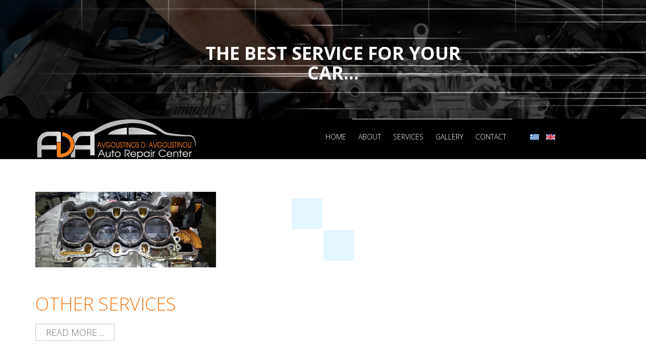

--- FILE ---
content_type: text/html; charset=utf-8
request_url: https://ada-autorepairs.com/en/otherworks
body_size: 19944
content:
<!DOCTYPE html>
<html xmlns="http://www.w3.org/1999/xhtml" xml:lang="el-gr" lang="el-gr" dir="ltr">
	<head>
        <meta http-equiv="X-UA-Compatible" content="IE=edge" />
		<base href="https://ada-autorepairs.com/en/otherworks" />
	<meta http-equiv="content-type" content="text/html; charset=utf-8" />
	<meta name="keywords" content="Cyprus garages, Cyprus car panel beaters, Cyprus vehicle repairs, Cyprus car painters, Cyprus car sprayers, Cyprus car repairs, Κύπρος γκαράζ, Κύπρος επισκευές αυτοκινήτων, Κύπρος βαφείς αυτοκινήτων, Κύπρος ισιωτές αυτοκινήτων, Κύπρος ισιώματα αυτοκινήτων, Φανοποιεία αυτοκινήτων, Μηχανικά αυτοκινήτων, Κύπρος επισκευή μηχανής, Γυάλισμα φαναριών, Διαγνωστικό έλεγχος" />
	<meta name="description" content="Βαφεία Αυτοκινήτων – Ισιώματα αυτοκινήτων – Μηχανικοί " />
	<title>Cyprus car sprayers – car panel beaters</title>
	<link href="/en/otherworks?format=feed&amp;type=rss" rel="alternate" type="application/rss+xml" title="RSS 2.0" />
	<link href="/en/otherworks?format=feed&amp;type=atom" rel="alternate" type="application/atom+xml" title="Atom 1.0" />
	<link href="/templates/ot_business/favicon.ico" rel="shortcut icon" type="image/vnd.microsoft.icon" />
	<link href="/plugins/system/jce/css/content.css?badb4208be409b1335b815dde676300e" rel="stylesheet" type="text/css" />
	<link href="/templates/ot_business/assets/css/font-awesome.min.css" rel="stylesheet" type="text/css" />
	<link href="/templates/ot_business/assets/css/bootstrap.min.css" rel="stylesheet" type="text/css" />
	<link href="/templates/ot_business/assets/css/layout.css" rel="stylesheet" type="text/css" />
	<link href="/templates/ot_business/assets/css/custom.css" rel="stylesheet" type="text/css" />
	<link href="/templates/ot_business/assets/css/preset-1.css" rel="stylesheet" type="text/css" id="template-scheme" />
	<link href="//fonts.googleapis.com/css?family=Open+Sans:400,300,300italic,400italic,600,600italic,700,700italic,800,800italic" rel="stylesheet" type="text/css" />
	<link href="https://ada-autorepairs.com/plugins/system/omgshortcodes/assets/css/all.css" rel="stylesheet" type="text/css" />
	<link href="https://ada-autorepairs.com/plugins/system/omgshortcodes/assets/css/font-awesome.min.css" rel="stylesheet" type="text/css" />
	<link href="/modules/mod_sp_simple_gallery/scripts/slimbox.css" rel="stylesheet" type="text/css" />
	<link href="/media/mod_languages/css/template.css?18ca35c4f2ba4fd951434f5ff3b98e12" rel="stylesheet" type="text/css" />
	<link href="https://ada-autorepairs.com/modules/mod_omgmenu/css/omgmenu.css" rel="stylesheet" type="text/css" />
	<link href="https://ada-autorepairs.com/modules/mod_omgmenu/css/omgmenu_mobile.css" rel="stylesheet" type="text/css" />
	<style type="text/css">
	body {
            font: 16px/1.4em 'Open Sans'; 
            line-height: 1.4em;
            color: #666666; }
.homepage .hidden-home {display:none!important;}
.text-uppercase {font-weight:bold;}
.blog .blog-detail {background-color: #000000;margin-top:40px;}
.article-info {display:none;}
div.mod-languages {margin-top:23px;}
.btn-primary {background-color:#f27d1d;border-color:#cccccc;}
.h2, h2 {color:#f27d1d; }
.blog .article-title, .blog .article-title a, .blog .item-title, .blog .item-title a{color:#f27d1d; }
.readmore a:hover, a.readmore:hover{color:#f27d1d;}
#lbCaption {display:none;}
.mainmenu .otmenu-desk-wrapper .ot-menu li > div > a.level1 {padding:23px 12px;}
h1, h2, h3, h4, h5, h6, .h1, .h2, .h3, .h4, .h5, .h6 {margin-top:23px;}
#oBottomBlock1 > [class*="container"]{padding-top:80px;}img.sp_simple_gallery {border:1px solid #DDD; margin:0 5px 10px 5px; padding:5px; background:#fff;}
	.ot-menu a {
		
		
	}
	.ot-menu a:hover {
		
	}

	</style>
	<script type="application/json" class="joomla-script-options new">{"csrf.token":"f89a14f06b07f0e4a8ad7bc347d71a59","system.paths":{"root":"","base":""}}</script>
	<script src="/media/system/js/mootools-core.js?18ca35c4f2ba4fd951434f5ff3b98e12" type="text/javascript"></script>
	<script src="/media/system/js/core.js?18ca35c4f2ba4fd951434f5ff3b98e12" type="text/javascript"></script>
	<script src="/media/jui/js/jquery.min.js?18ca35c4f2ba4fd951434f5ff3b98e12" type="text/javascript"></script>
	<script src="/media/jui/js/jquery-noconflict.js?18ca35c4f2ba4fd951434f5ff3b98e12" type="text/javascript"></script>
	<script src="/media/jui/js/jquery-migrate.min.js?18ca35c4f2ba4fd951434f5ff3b98e12" type="text/javascript"></script>
	<script src="/templates/ot_business/assets/js/bootstrap.min.js" type="text/javascript"></script>
	<script src="/templates/ot_business/assets/js/otscript.js" type="text/javascript"></script>
	<script src="https://ada-autorepairs.com/plugins/system/omgshortcodes/assets/js/all.js" type="text/javascript"></script>
	<script src="https://ada-autorepairs.com/plugins/system/omgshortcodes/assets/js/imagesloaded.pkgd.min.js" type="text/javascript"></script>
	<script src="/modules/mod_sp_simple_gallery/scripts/slimbox_jquery.js" type="text/javascript"></script>
	<script src="https://ada-autorepairs.com/modules/mod_omgmenu/js/omgmenu.jq.js" type="text/javascript"></script>
	<meta name="viewport" content="width=device-width, initial-scale=1">
    <link rel="Shortcut Icon" type="image/png" href="/images/fav.png" />
        <!--[if lt IE 9]>
          <script src="//oss.maxcdn.com/html5shiv/3.7.2/html5shiv.min.js"></script>
          <script src="//oss.maxcdn.com/respond/1.4.2/respond.min.js"></script>
        <![endif]-->
	</head>
	<body id="ot-body" class="full-width page-com_content-category alias-otherworks">
		<div class="body-bg">
			<div class="clearfix"></div>
			<div class="wrapper">
				
            <div id="oBannerTopBlock" class="section full-width visible-lg-block visible-md-block visible-sm-block visible-xs-block">
                <div class="container">
                    <div class="row">
                        <div id="ot-bannertop" class="full-width visible-lg-block visible-md-block visible-sm-block visible-xs-block col-lg-12 col-lg-reset col-md-12 col-md-reset col-sm-12 col-sm-reset col-xs-12 col-xs-reset"><div id="mod-108" class="ot-mod-outer standard module"><div class="ot-mod-inner clearfix"><div class="mod-content clearfix">

<div id="bannergroup-108" class="bannergroup ot-slide carousel-fade">
	
			<div id="bannerslide-108" class="carousel slide noconflict" data-ride="carousel">
			<div class="carousel-inner">
				<div class="item active">
					<div class="row">
													<div class="banneritem col-xs-12">
								<div class="itemImage">
																																																																																																																					<img
												src="https://ada-autorepairs.com/images/bannertop-service.jpg"
												alt="Blog"
																																															/>
																												<div class="clearfix"></div>
								</div>
								<div class="itemOverlay">
																		<h1 class="text-uppercase">The Best service for your car...</h1>								</div>
							</div>
																										<div class="clearfix"></div>
					</div>
				</div>
			</div>
								</div>
	
	</div>
</div></div></div></div>
                    </div>
                </div>
            </div>
            

            <div id="oNavigatorBlock" class="section visible-lg-block visible-md-block visible-sm-block visible-xs-block">
                <div class="container">
                    <div class="row">
                        <div id="ot-logo" class="visible-lg-block visible-md-block visible-sm-block visible-xs-block col-lg-4 col-lg-reset col-md-4 col-md-reset col-sm-12 col-sm-reset col-xs-12 col-xs-reset">	<h1 class="logo">
		<a href="/">
			<img src="/images/logo.jpg" alt="" />
		</a>
	</h1>
</div>
<div id="ot-navigator" class="visible-lg-block visible-md-block visible-sm-block visible-xs-block col-lg-6 col-lg-reset col-md-6 col-md-reset col-sm-12 col-sm-reset col-xs-12 col-xs-reset"><div id="mod-110" class="ot-mod-outer standard module mainmenu"><div class="ot-mod-inner clearfix"><div class="mod-content clearfix"><div class="otmenu-wrapper otmenu-desk-wrapper hidden-xs" id="otmenu-desk-wrapper-110">
	<div class="otmenu-wrapper-i"> 
		<ul class="ot-menu ot-dropdown-110 menu " >
		<li id="omi-101"  class="ot-menu-item level1 first notColumn"><div><a class="item-link exurl level1"  href="/#ot-body"  ><span class="item-text ">Home</span></a></div></li><li id="omi-102"  class="ot-menu-item level1 notColumn"><div><a class="item-link exurl level1"  href="/#oTopBlock1"  ><span class="item-text ">About</span></a></div></li><li id="omi-103"  class="ot-menu-item level1 notColumn"><div><a class="item-link exurl level1"  href="/#oTopBlock2"  ><span class="item-text ">Services</span></a></div></li><li id="omi-106"  class="ot-menu-item level1 notColumn"><div><a class="item-link exurl level1"  href="/#oBottomBlock1"  ><span class="item-text ">Gallery</span></a></div></li><li id="omi-107"  class="ot-menu-item level1 last notColumn"><div><a class="item-link exurl level1"  href="/#oBottomBlock2"  ><span class="item-text ">Contact</span></a></div></li></ul>
	</div>
	<script type="text/javascript">
	
	jQuery(document).ready(function($) {
		$("ul.ot-dropdown-110").otmenu({
			direction: 'ltr',
			// animation: opacity:"show", height:"show" or combined of them
			animation: {opacity:"show",height:"show"},
			// speed: 200 or 'fast', 400 or 'normal', 600 or 'slow'
			speed: 'normal' 
		});
		
	});

</script>
</div>
<div class="otmenu-wrapper otmenu-mobile-wrapper hidden-sm hidden-md hidden-lg" id="otmenu-mobile-wrapper-110">
	<div class="otmenu-wrapper-i">
		<a class="btn btn-default btn-navbar collapsed" data-toggle="collapse" data-parent="#otmenu-mobile-wrapper-110" href="#ot-sliding-110">
			<span class="icon-bar"></span>
			<span class="icon-bar"></span>
			<span class="icon-bar"></span>
		</a>
		<div class="clearfix"></div>
		<div id="ot-sliding-110" class="panel-collapse collapse noconflict">
			<ul id="ot-sliding1-110" class="ot-menu panel-group " >
			<li id="omi-101"  class="ot-menu-item level1 first notColumn"><a class="item-link exurl level1"  href="/#ot-body"  ><span class="item-text ">Home</span></a></li><li id="omi-102"  class="ot-menu-item level1 notColumn"><a class="item-link exurl level1"  href="/#oTopBlock1"  ><span class="item-text ">About</span></a></li><li id="omi-103"  class="ot-menu-item level1 notColumn"><a class="item-link exurl level1"  href="/#oTopBlock2"  ><span class="item-text ">Services</span></a></li><li id="omi-106"  class="ot-menu-item level1 notColumn"><a class="item-link exurl level1"  href="/#oBottomBlock1"  ><span class="item-text ">Gallery</span></a></li><li id="omi-107"  class="ot-menu-item level1 last notColumn"><a class="item-link exurl level1"  href="/#oBottomBlock2"  ><span class="item-text ">Contact</span></a></li>			</ul>
		</div>
	</div>
	
</div>
</div></div></div></div>
<div id="lang" class="visible-lg-block visible-md-block visible-sm-block visible-xs-block col-lg-2 col-lg-reset col-md-2 col-md-reset col-sm-12 col-sm-reset col-xs-12 col-xs-reset"><div id="mod-111" class="ot-mod-outer standard module"><div class="ot-mod-inner clearfix"><div class="mod-content clearfix"><div class="mod-languages">

	<ul class="lang-inline" dir="ltr">
						<li>
			<a href="/el/otherworks">
												<img src="/media/mod_languages/images/el.gif" alt="Ελληνικά" title="Ελληνικά" />										</a>
			</li>
											<li class="lang-active">
			<a href="https://ada-autorepairs.com/en/otherworks">
												<img src="/media/mod_languages/images/en.gif" alt="English (UK)" title="English (UK)" />										</a>
			</li>
				</ul>

</div>
</div></div></div></div>
                    </div>
                </div>
            </div>
            




            <div id="oMainBlock" class="section visible-lg-block visible-md-block visible-sm-block visible-xs-block">
                <div class="container">
                    <div class="row">
                        <div id="ot-maincontent" class="visible-lg-block visible-md-block visible-sm-block visible-xs-block col-lg-12 col-lg-reset col-md-12 col-md-reset col-sm-12 col-sm-reset col-xs-12 col-xs-reset">
				<div class="row visible-lg-block visible-md-block visible-sm-block visible-xs-block ">
					<div id="ot-content" class="visible-lg-block visible-md-block visible-sm-block visible-xs-block col-lg-12 col-lg-reset col-md-12 col-md-reset col-sm-12 col-sm-reset col-xs-12 col-xs-reset"><div class="blog " itemscope itemtype="http://schema.org/Blog">
<div class="page-content">
	
	
	
	
	
				<div class="items-leading clearfix">
							<div class="leading-0"
					itemprop="blogPost" itemscope itemtype="http://schema.org/BlogPosting">
							<div class="article-detail">
			<div class="row">
				<div class="col-xs-12 pull-none">		<div class="item-image"><img
	 src="/images/img_otherservices.jpg" alt="" itemprop="thumbnailUrl"/><img class="ot-logo-mask" src="/templates/ot_business/assets/images/logomask.png" alt="" /><div class="clearfix"></div></div>
</div>				
												
				<div class="col-xs-12">
					<div class="article-content">
						<div class="article-content-i">
							
							
			<div class="item-title art-title">

							<h1 itemprop="name">
											<a href="/en/otherworks/35-other-services" itemprop="url">
						Other Services</a>
									</h1>
			
											</div>
								
																						
							
								
<p class="readmore">
	<a href="/en/otherworks/35-other-services" itemprop="url">
		<!-- <span class="glyphicon glyphicon-chevron-right"></span> -->
		Read more ...	</a>
</p>

							
							
													</div>
					</div>
				</div>
				<div class="clearfix"></div>
			</div>
		</div>

				</div>
									</div><!-- end items-leading -->
	
	
	
	
		<div class="clearfix"></div>
	</div>
</div>
</div>
				</div>
			
				<div class="row visible-lg-block visible-md-block visible-sm-block visible-xs-block ">
					<div id="ot-bottomcontent" class="visible-lg-block visible-md-block visible-sm-block visible-xs-block col-lg-12 col-lg-reset col-md-12 col-md-reset col-sm-12 col-sm-reset col-xs-12 col-xs-reset"><div id="mod-121" class="ot-mod-outer standard module"><div class="ot-mod-inner clearfix"><div class="mod-content clearfix"><div id="sp-sig121" class="sp-sig ">
			<a href="/images/photos/otherservices/01.jpg" rel="lightbox-atomium" title="01">
			<img class="sp_simple_gallery" src="/images/photos/otherservices/thumbs/01.jpg" alt="01" />
		</a>
			<a href="/images/photos/otherservices/02.jpg" rel="lightbox-atomium" title="02">
			<img class="sp_simple_gallery" src="/images/photos/otherservices/thumbs/02.jpg" alt="02" />
		</a>
			<a href="/images/photos/otherservices/03.jpg" rel="lightbox-atomium" title="03">
			<img class="sp_simple_gallery" src="/images/photos/otherservices/thumbs/03.jpg" alt="03" />
		</a>
			<a href="/images/photos/otherservices/04.jpg" rel="lightbox-atomium" title="04">
			<img class="sp_simple_gallery" src="/images/photos/otherservices/thumbs/04.jpg" alt="04" />
		</a>
			<a href="/images/photos/otherservices/05.jpg" rel="lightbox-atomium" title="05">
			<img class="sp_simple_gallery" src="/images/photos/otherservices/thumbs/05.jpg" alt="05" />
		</a>
			<a href="/images/photos/otherservices/06.jpg" rel="lightbox-atomium" title="06">
			<img class="sp_simple_gallery" src="/images/photos/otherservices/thumbs/06.jpg" alt="06" />
		</a>
	</div></div></div></div></div>
				</div>
			</div>
                    </div>
                </div>
            </div>
            


            <div id="oBottomBlock2" class="section visible-lg-block visible-md-block visible-sm-block visible-xs-block">
                <div class="container">
                    <div class="row">
                        <div class="visible-lg-block visible-md-block visible-sm-block visible-xs-block  col-lg-12 col-lg-reset col-md-12 col-md-reset col-sm-12 col-sm-reset col-xs-12 col-xs-reset"><div id="mod-99" class="ot-mod-outer standard module"><div class="ot-mod-inner clearfix"><h1 class="mod-title  text-uppercase text-center"><span>Our Contact Details</span></h1><div class="mod-content clearfix">

<div class="custom"  >
	<div class="cs-contact">
<div class="ot_pretext text-center"><iframe src="https://www.google.com/maps/d/embed?mid=1-Qmyhh57a4cNztJcS-_mIRurvo4&amp;z=14" width="100%" height="250"></iframe> <div class='clearfix' ></div></div>
<div style="clear:both; height:20px;"></div>
<div class="row">
<div class="cs-contactinfo">
<div class="col-xs-12 col-md-4">
<div class="cs-contactgroup"><span class="cs-contactaddon"><i class="fa fa-envelope fa-3x" style="color: #000000;"></i></span> <span class="cs-contactcontrol">18 Chiles str.,<br />Pallouriotissa,<br />1020 Nicosia, Cyprus </span></div>
<strong><span style="color: #000000;"><a href="mailto:info@ada-autorepairs.com" target="_blank" style="color: #000000;">info@ada-autorepairs.com</a></span></strong></div>
<div class="col-xs-12 col-md-4">
<div class="cs-contactgroup">
<p><span class="cs-contactaddon"><i class="fa fa-phone fa-2x" style="color: #000000;"></i></span> <span class="cs-contactcontrol">+ 357 22435971</span></p>
<p><span class="cs-contactaddon"><i class="fa fa-phone fa-2x" style="color: #000000;"></i></span> <span class="cs-contactcontrol">+ 357 99639471<br />Avgoustinos Avoustinou</span></p>
<p><span class="cs-contactaddon"><i class="fa fa-phone fa-2x" style="color: #000000;"></i></span> <span class="cs-contactcontrol">+ 357 99857782<br />Demetris Avgoustinou</span></p>
</div>
</div>
<div class="col-xs-12 col-md-4">
<div class="cs-contactgroup"><a href="https://www.facebook.com/IsiomataAutokinitonAvgoustinosDAvgoustinouLTD" target="_blank" rel="noopener" class="cs-btn btn-facebook"><span class="btn-addon"><i class="fa fa-facebook fa-2x"></i></span> <span class="btn-control">like us on facebook</span></a></div>
<div class="cs-contactgroup"><a href="https://www.instagram.com/explore/locations/149533678439298/ada-auto-repair-center/" target="_blank" rel="noopener" class="cs-btn btn-instagram"><span class="btn-addon"><i class="fa fa-instagram fa-2x"></i></span> <span class="btn-control">find us on instagram</span></a></div>
</div>
</div>
</div>
</div></div>
</div></div></div></div>
                    </div>
                </div>
            </div>
            

            <div id="oFooterBlock" class="section visible-lg-block visible-md-block visible-sm-block visible-xs-block">
                <div class="container">
                    <div class="row">
                        <div class="visible-lg-block visible-md-block visible-sm-block visible-xs-block  col-lg-12 col-lg-reset col-md-12 col-md-reset col-sm-12 col-sm-reset col-xs-12 col-xs-reset"><div id="mod-100" class="ot-mod-outer standard module"><div class="ot-mod-inner clearfix"><div class="mod-content clearfix">

<div class="custom"  >
	<div class="text-center">
<p>Copyright © 2016-2025 | Powered &amp; <a href="https://www.oncypruswebdesign.com" target="_blank" rel="noopener noreferrer">Web Design</a> by <a href="https://www.oncyprus.com" target="_blank" rel="noopener noreferrer">Oncyprus</a> | <a href="https://netshop-isp.com.cy" target="_blank" rel="noopener" title="Cyprus Web Hosting by NetShop ISP">Web Hosting by NetShop ISP</a></p>
</div></div>
</div></div></div></div>
                    </div>
                </div>
            </div>
            			</div>

			<script type="text/javascript"></script>			<div class="clearfix"></div>
		</div>
	</body>
</html>

--- FILE ---
content_type: text/html; charset=utf-8
request_url: https://www.google.com/maps/d/embed?mid=1-Qmyhh57a4cNztJcS-_mIRurvo4&z=14
body_size: 3979
content:
<!DOCTYPE html><html itemscope itemtype="http://schema.org/WebSite"><head><script nonce="zl_Fb__hpVB6ykYddQ9sRA">window['ppConfig'] = {productName: '06194a8f37177242d55a18e38c5a91c6', deleteIsEnforced:  false , sealIsEnforced:  false , heartbeatRate:  0.5 , periodicReportingRateMillis:  60000.0 , disableAllReporting:  false };(function(){'use strict';function k(a){var b=0;return function(){return b<a.length?{done:!1,value:a[b++]}:{done:!0}}}function l(a){var b=typeof Symbol!="undefined"&&Symbol.iterator&&a[Symbol.iterator];if(b)return b.call(a);if(typeof a.length=="number")return{next:k(a)};throw Error(String(a)+" is not an iterable or ArrayLike");}var m=typeof Object.defineProperties=="function"?Object.defineProperty:function(a,b,c){if(a==Array.prototype||a==Object.prototype)return a;a[b]=c.value;return a};
function n(a){a=["object"==typeof globalThis&&globalThis,a,"object"==typeof window&&window,"object"==typeof self&&self,"object"==typeof global&&global];for(var b=0;b<a.length;++b){var c=a[b];if(c&&c.Math==Math)return c}throw Error("Cannot find global object");}var p=n(this);function q(a,b){if(b)a:{var c=p;a=a.split(".");for(var d=0;d<a.length-1;d++){var e=a[d];if(!(e in c))break a;c=c[e]}a=a[a.length-1];d=c[a];b=b(d);b!=d&&b!=null&&m(c,a,{configurable:!0,writable:!0,value:b})}}
q("Object.is",function(a){return a?a:function(b,c){return b===c?b!==0||1/b===1/c:b!==b&&c!==c}});q("Array.prototype.includes",function(a){return a?a:function(b,c){var d=this;d instanceof String&&(d=String(d));var e=d.length;c=c||0;for(c<0&&(c=Math.max(c+e,0));c<e;c++){var f=d[c];if(f===b||Object.is(f,b))return!0}return!1}});
q("String.prototype.includes",function(a){return a?a:function(b,c){if(this==null)throw new TypeError("The 'this' value for String.prototype.includes must not be null or undefined");if(b instanceof RegExp)throw new TypeError("First argument to String.prototype.includes must not be a regular expression");return this.indexOf(b,c||0)!==-1}});function r(a,b,c){a("https://csp.withgoogle.com/csp/proto/"+encodeURIComponent(b),JSON.stringify(c))}function t(){var a;if((a=window.ppConfig)==null?0:a.disableAllReporting)return function(){};var b,c,d,e;return(e=(b=window)==null?void 0:(c=b.navigator)==null?void 0:(d=c.sendBeacon)==null?void 0:d.bind(navigator))!=null?e:u}function u(a,b){var c=new XMLHttpRequest;c.open("POST",a);c.send(b)}
function v(){var a=(w=Object.prototype)==null?void 0:w.__lookupGetter__("__proto__"),b=x,c=y;return function(){var d=a.call(this),e,f,g,h;r(c,b,{type:"ACCESS_GET",origin:(f=window.location.origin)!=null?f:"unknown",report:{className:(g=d==null?void 0:(e=d.constructor)==null?void 0:e.name)!=null?g:"unknown",stackTrace:(h=Error().stack)!=null?h:"unknown"}});return d}}
function z(){var a=(A=Object.prototype)==null?void 0:A.__lookupSetter__("__proto__"),b=x,c=y;return function(d){d=a.call(this,d);var e,f,g,h;r(c,b,{type:"ACCESS_SET",origin:(f=window.location.origin)!=null?f:"unknown",report:{className:(g=d==null?void 0:(e=d.constructor)==null?void 0:e.name)!=null?g:"unknown",stackTrace:(h=Error().stack)!=null?h:"unknown"}});return d}}function B(a,b){C(a.productName,b);setInterval(function(){C(a.productName,b)},a.periodicReportingRateMillis)}
var D="constructor __defineGetter__ __defineSetter__ hasOwnProperty __lookupGetter__ __lookupSetter__ isPrototypeOf propertyIsEnumerable toString valueOf __proto__ toLocaleString x_ngfn_x".split(" "),E=D.concat,F=navigator.userAgent.match(/Firefox\/([0-9]+)\./),G=(!F||F.length<2?0:Number(F[1])<75)?["toSource"]:[],H;if(G instanceof Array)H=G;else{for(var I=l(G),J,K=[];!(J=I.next()).done;)K.push(J.value);H=K}var L=E.call(D,H),M=[];
function C(a,b){for(var c=[],d=l(Object.getOwnPropertyNames(Object.prototype)),e=d.next();!e.done;e=d.next())e=e.value,L.includes(e)||M.includes(e)||c.push(e);e=Object.prototype;d=[];for(var f=0;f<c.length;f++){var g=c[f];d[f]={name:g,descriptor:Object.getOwnPropertyDescriptor(Object.prototype,g),type:typeof e[g]}}if(d.length!==0){c=l(d);for(e=c.next();!e.done;e=c.next())M.push(e.value.name);var h;r(b,a,{type:"SEAL",origin:(h=window.location.origin)!=null?h:"unknown",report:{blockers:d}})}};var N=Math.random(),O=t(),P=window.ppConfig;P&&(P.disableAllReporting||P.deleteIsEnforced&&P.sealIsEnforced||N<P.heartbeatRate&&r(O,P.productName,{origin:window.location.origin,type:"HEARTBEAT"}));var y=t(),Q=window.ppConfig;if(Q)if(Q.deleteIsEnforced)delete Object.prototype.__proto__;else if(!Q.disableAllReporting){var x=Q.productName;try{var w,A;Object.defineProperty(Object.prototype,"__proto__",{enumerable:!1,get:v(),set:z()})}catch(a){}}
(function(){var a=t(),b=window.ppConfig;b&&(b.sealIsEnforced?Object.seal(Object.prototype):b.disableAllReporting||(document.readyState!=="loading"?B(b,a):document.addEventListener("DOMContentLoaded",function(){B(b,a)})))})();}).call(this);
</script><title itemprop="name">ADA Auto Repair Center - Google My Maps</title><meta name="robots" content="noindex,nofollow"/><meta http-equiv="X-UA-Compatible" content="IE=edge,chrome=1"><meta name="viewport" content="initial-scale=1.0,minimum-scale=1.0,maximum-scale=1.0,user-scalable=0,width=device-width"/><meta name="description" itemprop="description" content="Avgoustinos D. Avgoustinou LTD
99639471"/><meta itemprop="url" content="https://www.google.com/maps/d/viewer?mid=1-Qmyhh57a4cNztJcS-_mIRurvo4"/><meta itemprop="image" content="https://www.google.com/maps/d/thumbnail?mid=1-Qmyhh57a4cNztJcS-_mIRurvo4"/><meta property="og:type" content="website"/><meta property="og:title" content="ADA Auto Repair Center - Google My Maps"/><meta property="og:description" content="Avgoustinos D. Avgoustinou LTD
99639471"/><meta property="og:url" content="https://www.google.com/maps/d/viewer?mid=1-Qmyhh57a4cNztJcS-_mIRurvo4"/><meta property="og:image" content="https://www.google.com/maps/d/thumbnail?mid=1-Qmyhh57a4cNztJcS-_mIRurvo4"/><meta property="og:site_name" content="Google My Maps"/><meta name="twitter:card" content="summary_large_image"/><meta name="twitter:title" content="ADA Auto Repair Center - Google My Maps"/><meta name="twitter:description" content="Avgoustinos D. Avgoustinou LTD
99639471"/><meta name="twitter:image:src" content="https://www.google.com/maps/d/thumbnail?mid=1-Qmyhh57a4cNztJcS-_mIRurvo4"/><link rel="stylesheet" id="gmeviewer-styles" href="https://www.gstatic.com/mapspro/_/ss/k=mapspro.gmeviewer.wQdBBMejI3A.L.W.O/am=AAAE/d=0/rs=ABjfnFU0fckUurly-NaPXx_kfSp2sjFexg" nonce="UJmDBCd8zzOI760Au4Lo-Q"><link rel="stylesheet" href="https://fonts.googleapis.com/css?family=Roboto:300,400,500,700" nonce="UJmDBCd8zzOI760Au4Lo-Q"><link rel="shortcut icon" href="//www.gstatic.com/mapspro/images/favicon-001.ico"><link rel="canonical" href="https://www.google.com/mymaps/viewer?mid=1-Qmyhh57a4cNztJcS-_mIRurvo4&amp;hl=en_US"></head><body jscontroller="O1VPAb" jsaction="click:cOuCgd;"><div class="c4YZDc HzV7m-b7CEbf SfQLQb-dIxMhd-bN97Pc-b3rLgd"><div class="jQhVs-haAclf"><div class="jQhVs-uMX1Ee-My5Dr-purZT-uDEFge"><div class="jQhVs-uMX1Ee-My5Dr-purZT-uDEFge-bN97Pc"><div class="jQhVs-uMX1Ee-My5Dr-purZT-uDEFge-Bz112c"></div><div class="jQhVs-uMX1Ee-My5Dr-purZT-uDEFge-fmcmS-haAclf"><div class="jQhVs-uMX1Ee-My5Dr-purZT-uDEFge-fmcmS">Open full screen to view more</div></div></div></div></div><div class="i4ewOd-haAclf"><div class="i4ewOd-UzWXSb" id="map-canvas"></div></div><div class="X3SwIb-haAclf NBDE7b-oxvKad"><div class="X3SwIb-i8xkGf"></div></div><div class="Te60Vd-ZMv3u dIxMhd-bN97Pc-b3rLgd"><div class="dIxMhd-bN97Pc-Tswv1b-Bz112c"></div><div class="dIxMhd-bN97Pc-b3rLgd-fmcmS">This map was created by a user. <a href="//support.google.com/mymaps/answer/3024454?hl=en&amp;amp;ref_topic=3188329" target="_blank">Learn how to create your own.</a></div><div class="dIxMhd-bN97Pc-b3rLgd-TvD9Pc" title="Close"></div></div><script nonce="zl_Fb__hpVB6ykYddQ9sRA">
  function _DumpException(e) {
    if (window.console) {
      window.console.error(e.stack);
    }
  }
  var _pageData = "[[1,null,null,null,null,null,null,null,null,null,\"at\",\"\",\"\",1764752226075,\"\",\"en_US\",false,[],\"https://www.google.com/maps/d/viewer?mid\\u003d1-Qmyhh57a4cNztJcS-_mIRurvo4\",\"https://www.google.com/maps/d/embed?mid\\u003d1-Qmyhh57a4cNztJcS-_mIRurvo4\\u0026ehbc\\u003d2E312F\",\"https://www.google.com/maps/d/edit?mid\\u003d1-Qmyhh57a4cNztJcS-_mIRurvo4\",\"https://www.google.com/maps/d/thumbnail?mid\\u003d1-Qmyhh57a4cNztJcS-_mIRurvo4\",null,null,true,\"https://www.google.com/maps/d/print?mid\\u003d1-Qmyhh57a4cNztJcS-_mIRurvo4\",\"https://www.google.com/maps/d/pdf?mid\\u003d1-Qmyhh57a4cNztJcS-_mIRurvo4\",\"https://www.google.com/maps/d/viewer?mid\\u003d1-Qmyhh57a4cNztJcS-_mIRurvo4\",null,false,\"/maps/d\",\"maps/sharing\",\"//www.google.com/intl/en_US/help/terms_maps.html\",true,\"https://docs.google.com/picker\",null,false,null,[[[\"//www.gstatic.com/mapspro/images/google-my-maps-logo-regular-001.png\",143,25],[\"//www.gstatic.com/mapspro/images/google-my-maps-logo-regular-2x-001.png\",286,50]],[[\"//www.gstatic.com/mapspro/images/google-my-maps-logo-small-001.png\",113,20],[\"//www.gstatic.com/mapspro/images/google-my-maps-logo-small-2x-001.png\",226,40]]],1,\"https://www.gstatic.com/mapspro/_/js/k\\u003dmapspro.gmeviewer.en_US.K1WN5PAOZ1g.O/am\\u003dAAAE/d\\u003d0/rs\\u003dABjfnFW1iXR13BAn91LAoiN5SvCfMdl0Vw/m\\u003dgmeviewer_base\",null,null,true,null,\"US\",null,null,null,null,null,null,true],[\"mf.map\",\"1-Qmyhh57a4cNztJcS-_mIRurvo4\",\"ADA Auto Repair Center\",null,[33.3744666,35.1817073,33.3744666,35.1817073],[33.3744666,35.1817073,33.3744666,35.1817073],[[null,\"ZJIZwIX7RQU\",\"Untitled layer\",\"\",[[[\"https://mt.googleapis.com/vt/icon/name\\u003dicons/onion/1493-wht-blank_maps-4x.png\\u0026filter\\u003dffDB4436\"],null,1,1,[[null,[35.1817073,33.3744666]],\"0\",null,\"ZJIZwIX7RQU\",[35.1817073,33.3744666],[0,-32],\"13038994A2668116\"],[[\"ADA Auto Repair Center\"]]]],null,null,true,null,null,null,null,[[\"ZJIZwIX7RQU\",1,null,null,null,\"https://www.google.com/maps/d/kml?mid\\u003d1-Qmyhh57a4cNztJcS-_mIRurvo4\\u0026resourcekey\\u0026lid\\u003dZJIZwIX7RQU\",null,null,null,null,null,2,null,[[[\"13038994A2668116\",[[[35.1817073,33.3744666]]],null,null,0,[[\"name\",[\"ADA Auto Repair Center\"],1],[\"description\",[\"Avgoustinos D. Avgoustinou LTD\\n99639471\"],1],[[null,\"https://lh3.googleusercontent.com/umsh/[base64]\"]]],null,0]],[[[\"https://mt.googleapis.com/vt/icon/name\\u003dicons/onion/1493-wht-blank_maps-4x.png\\u0026filter\\u003dffDB4436\",[16,32]],[[\"000000\",1],1200],[[\"000000\",0.30196078431372547],[\"000000\",1],1200]]]]]],null,null,null,null,null,1]],[2],null,null,\"mapspro_in_drive\",\"1-Qmyhh57a4cNztJcS-_mIRurvo4\",\"https://drive.google.com/abuse?id\\u003d1-Qmyhh57a4cNztJcS-_mIRurvo4\",true,false,false,\"Avgoustinos D. Avgoustinou LTD\\n99639471\",2,false,\"https://www.google.com/maps/d/kml?mid\\u003d1-Qmyhh57a4cNztJcS-_mIRurvo4\\u0026resourcekey\",61419,true,true,\"Avgoustinos D. Avgoustinou LTD\\n99639471\",true,\"\",true,null,[null,null,[1464324341,996559000],[1464324342,95000000]],false,\"https://support.google.com/legal/troubleshooter/1114905#ts\\u003d9723198%2C1115689\"]]";</script><script type="text/javascript" src="//maps.googleapis.com/maps/api/js?v=3.61&client=google-maps-pro&language=en_US&region=US&libraries=places,visualization,geometry,search" nonce="zl_Fb__hpVB6ykYddQ9sRA"></script><script id="base-js" src="https://www.gstatic.com/mapspro/_/js/k=mapspro.gmeviewer.en_US.K1WN5PAOZ1g.O/am=AAAE/d=0/rs=ABjfnFW1iXR13BAn91LAoiN5SvCfMdl0Vw/m=gmeviewer_base" nonce="zl_Fb__hpVB6ykYddQ9sRA"></script><script nonce="zl_Fb__hpVB6ykYddQ9sRA">_startApp();</script></div></body></html>

--- FILE ---
content_type: text/css
request_url: https://ada-autorepairs.com/templates/ot_business/assets/css/layout.css
body_size: 59270
content:
/**

*	@package	OT Business Solutions Joomla! Template

*	@copyright	Copyright (C) 2009 - 2014 Omegatheme. All rights reserved.

*	@license	GNU/GPL version 2, or later

*	@website:	http://www.omegatheme.com

*	Support Forum - http://www.omegatheme.com/forum/

*	@version	$Id$

*/



/* 

* In this file we define layout such as: dimensions, position, padding, margin, etc. 

* We also define COMMON typography (color, font) - JUST ONLY common style. 

* If template has many preset styles, define typography in preset-style-x.css appropriate each design

*/



/*========================= 1. GENERAL =======================*/

.boxed .wrapper {

    margin:0 auto;

    padding: 0;

}

/*---------- Start Responsive Reset ------------*/

@media (min-width: 1200px) {

	.col-lg-reset {

		left: auto;

		right: auto;

	}

}



@media (min-width: 992px) and (max-width: 1199px) {

	.col-md-reset {

		left: auto;

		right: auto;

	}

}



@media (min-width: 768px) and (max-width: 991px) {

	.col-sm-reset {

		left: auto;

		right: auto;

	}

}



@media (max-width: 767px) {

    .col-xs-reset {

        left: auto;

		right: auto;

    }

}

/*---------- End Responsive Reset ------------*/



p{

	

}

input, textarea, .uneditable-input { max-width: 99%; }

a.modal {

    background: none repeat scroll 0 center transparent;

    border: 0 none;

    border-radius: 0 0 0 0;

    bottom: 0;

    left: 0;

    margin: 0;

    outline: medium none;

    padding: 0;

    position: relative;

    right: 0;

    top: 0;

    width: auto;

    z-index: 0;

}

.ie7 .btn-navbar{ display: none; }



/*========================= 2. OVERIDE JOOMLA =======================*/



/* com_search */

.search .phrases-box,

.search .ordering-box,

.search .only,

.search .form-limit 

{

	clear: both; 

	margin: 0.5em 0;

}

.search .phrases-box > input,

.search .phrases-box > label {

	display: inline;

	margin: 0 2px;

}

.search .ordering-box > label {

	display: inline;

}



/* tooltips*/

.tip-wrap {

    background-color: #000000;

    border-radius: 4px 4px 4px 4px;

    color: #FFFFFF;

    max-width: 200px;

    padding: 3px 8px;

    text-align: center;

    text-decoration: none;

    z-index: 35500;

}

.tip-title {

	font-weight: bold;

}

.tip-text {

    text-align: left;

}



/* editor buttons */

.button2-left,

.button2-right {

	display: inline-block;

	*display: inline;

	padding: 4px 12px;

	margin-bottom: 0;

	*margin-left: .3em;

	font-size: 14px;

	line-height: 20px;

	color: #333333;

	text-align: center;

	text-shadow: 0 1px 1px rgba(255, 255, 255, 0.75);

	vertical-align: middle;

	cursor: pointer;

	background-color: #f5f5f5;

	*background-color: #e6e6e6;

	background-image: -moz-linear-gradient(top, #ffffff, #e6e6e6);

	background-image: -webkit-gradient(linear, 0 0, 0 100%, from(#ffffff), to(#e6e6e6));

	background-image: -webkit-linear-gradient(top, #ffffff, #e6e6e6);

	background-image: -o-linear-gradient(top, #ffffff, #e6e6e6);

	background-image: linear-gradient(to bottom, #ffffff, #e6e6e6);

	background-repeat: repeat-x;

	border: 1px solid #cccccc;

	*border: 0;

	border-color: #e6e6e6 #e6e6e6 #bfbfbf;

	border-color: rgba(0, 0, 0, 0.1) rgba(0, 0, 0, 0.1) rgba(0, 0, 0, 0.25);

	border-bottom-color: #b3b3b3;

	-webkit-border-radius: 4px;

	 -moz-border-radius: 4px;

		  border-radius: 4px;

	filter: progid:DXImageTransform.Microsoft.gradient(startColorstr='#ffffffff', endColorstr='#ffe6e6e6', GradientType=0);

	filter: progid:DXImageTransform.Microsoft.gradient(enabled=false);

	*zoom: 1;

	-webkit-box-shadow: inset 0 1px 0 rgba(255, 255, 255, 0.2), 0 1px 2px rgba(0, 0, 0, 0.05);

	 -moz-box-shadow: inset 0 1px 0 rgba(255, 255, 255, 0.2), 0 1px 2px rgba(0, 0, 0, 0.05);

		  box-shadow: inset 0 1px 0 rgba(255, 255, 255, 0.2), 0 1px 2px rgba(0, 0, 0, 0.05);

}



/* Back end */

.toolbar-box,

.btn-wrapper{

	display: inline-block;

}



/* com_content */

.pagenav:after {

    clear: both;

}

.pagenav:before, .pagenav:after {

    /* content: "";

    display: table;

    line-height: 0; */

}

.pagenav{

    list-style: none outside none;

  /*   margin: 18px 0; */

    text-align: center;

	display: inline-block;

}

.pager.pagenav{

	width: 100%;

	padding: 0;

	border: 0 none;

	margin: 20px 0;

	background: transparent;

}

.pagenav li {display:inline;}

.pagenav .pagenav-prev a{ float: left; }

.pagenav .pagenav-next a{ float: right; }

.pagenav a{

    background-color: #F8F8F8;

    border: 1px solid #DDDDDD;

    border-radius: 8px;

    -webkit-border-radius: 8px;

    -moz-border-radius: 8px;

    display: inline-block;

    padding: 3px 8px;

}

.pager li > a, .pager li > span{

	border-width: 2px;

	color: #7d7d7d;

	border-radius: 20px;

	-webkit-border-radius: 20px;

	-moz-border-radius: 20px;

}

.pager li:hover > a,

.pager li:hover > span,

.pager li > a:hover,

.pager li > span:hover,

.pager li > a:focus,

.pager li > span:focus{

	background-color: #ffffff;

}

.pagination > li{

	display: inline-block;

}

.pagination > li + li{

	

}

.pagination > li > a, .pagination > li > span {

    background-color: transparent;

    border-color: transparent;

    color: #7d7d7d;

}

.pagination > li > a:hover,

.pagination > li > span:hover,

.pagination > li > a:focus,

.pagination > li > span:focus {

	background-color: transparent;

    border-color: transparent;

}

.pagination > .active > a,

.pagination > .active > span,

.pagination > .active > a:hover,

.pagination > .active > span:hover,

.pagination > .active > a:focus,

.pagination > .active > span:focus {

    background-color: transparent;

    border-color: transparent;

}

.pagination > .disabled > span,

.pagination > .disabled > span:hover,

.pagination > .disabled > span:focus,

.pagination > .disabled > a,

.pagination > .disabled > a:hover,

.pagination > .disabled > a:focus {

    border-color: transparent;

    color: #7d7d7d;

}

.pagination{

	margin: 0;

}

.pagination > li > a{

	margin: 5px 10px;

	padding: 0px;

	font-size: 14px;

	line-height: 1;

	border-radius: 0px;

	-webkit-border-radius: 0px;

	-moz-border-radius: 0px;

}

.pagination > li:first-child > a{

	margin-left: 0px;

}

.pagination > li:last-child > a{

	margin-right: 0px;

}

.pagination > li.active > a,

.pagination > li > a:hover{

	

}

.jpagination span.counter{

	float: none;

	display: inline-block;

	margin: 0px 2px;

	padding: 2px 6px;

	/* border-width: 1px;

	border-style: solid; */

	border-radius: 2px;

	-webkit-border-radius: 2px;

	-moz-border-radius: 2px;

	font-size: 10px;

	line-height: 18px;

}



/*========================= 3. RESPONSIVE ====================*/



@media (max-width: 767px) {

	/* fixed the modal popup width in small screen */

	#sbox-overlay {

		min-width: 100% !important;

	}

	#sbox-window {

		left: auto !important;

		padding: 0;

		width: 90% !important;

	}

	#sbox-window .sbox-content-iframe > iframe {

		max-width: 100% !important;

	}

	

	/* fixed facebox pop up in small screen (Virtuemart) */

	#facebox { max-width: 90% !important; left: auto !important; }

	#facebox .content { display: block !important; }

	#facebox iframe { max-width: 100% !important; }

}



/*========================= 4. LAYOUT =======================*/



*:focus{

	outline: none !important;

}

img{

	max-width: 100%;

}

#advanced-search{

	padding: 0;

	margin: 5px 0 15px;

}

.ie7  .btn-navbar{

	display: none;

}

.ie7 .row-fluid .form-search button,

.ie8 .row-fluid .form-search button{

	min-height: 28px;

	line-height: 28px;

	padding: 0 10px;

	

}

.ie7 .form-search .input-append,

.ie8 .form-search .input-append {

	display: block;

}

.ie7 .form-search,

.ie8 .form-search{

	width: 250px;

}

.ie7 .form-search .search-query,

.ie8 .form-search .search-query{

	width: 210px;

}

.input-append {

	max-width: 100%;

}

.modal {

	/* z-index: 35100; */

}

.modal[data-toggle="modal"],

a.modal{

	position: relative;

	margin: 0;

	width: auto;

	top: auto;

	left: auto;

	border: 0 none;

	border-radius: 0;

	box-shadow: none;

	overflow: auto;

	display: block;

}

.modal-header{

	overflow: hidden;

}

.modal-backdrop,

.modal-backdrop.fade.in{

	/* opacity: 0.60;

	filter:alpha(opacity=60); */ /* For IE8 and earlier */

	/* z-index: 35050; */

}

.modal-backdrop.in{

	opacity: 0.70;

	filter:alpha(opacity=70); /* For IE8 and earlier */

}

#fancybox-overlay{

	z-index: 35010;

}

#fancybox-wrap{

	z-index: 35011;

	box-sizing: content-box;

}

#fancybox-content{

	box-sizing: content-box;

}

ul{

	margin: 10px 0;

	padding: 0 0 0 15px;

	list-style: disc inside none;

}

.list-inline > li{

	/* padding-left: 10px;

	padding-right: 10px; */

}

ul.styled > li{

	padding-left: 20px;

}

input, button, .btn, textarea, .form-control, .input-group-addon{

	

}

.form-control{

	

}

.form-inline > *,

.form-inline .form-group{

	margin-bottom: 10px;

}

input, textarea, .uneditable-input {

	border-width: 1px;

	border-style: solid;

	border-color: rgba(0, 0, 0, 0.1);

}

input:-moz-placeholder{

	opacity: 1;

	filter:alpha(opacity=100);

}

input::-moz-placeholder{

	opacity: 1;

	filter:alpha(opacity=100);

}

select{

	max-width: 100%;

	-webkit-appearance:none;

	-moz-appearance:none;

	appearance:none;

	border-width: 1px;

	border-style: solid;

	padding: 3px 20px 4px 8px;

	font-size: inherit;

	overflow: hidden;

	text-overflow: ellipsis;

	white-space: nowrap;

	background-color: #ffffff;

	background-image: url(../images/arrowdown.png);

	background-position: 100% 50%;

	background-repeat: no-repeat;

	border-color: #bdbdbd;

}

select[multiple]{

	background-image: none !important;

}

.ot-btn,

.ot-btn:hover{

	color: #ffffff;

	padding: 7px 20px;

	border: 0px none;

}

.chzn-container-single .chzn-drop {

	box-sizing: content-box;

}

.red,

label .star{

	color: #b30f16;

}

.bold{

	font-weight: bold;

}

.pos-sta{

	position: static;

}

.pos-rel{

	position: relative;

}

.pos-abs{

	position: absolute;

}

.top0{

	top: 0;

}

.bottom0{

	bottom: 0;

}

.left0{

	left: 0;

}

.right0{

	right: 0;

}

body{

	

}

h1, h2, h3, h4, h5, h6, .h1, .h2, .h3, .h4, .h5, .h6 {

	font-weight: 300;

	margin-top: 10px;

}

@media (max-width: 1199px){

	.h1, h1 {

		font-size: 30px;

	}

	.h2, h2 {

		font-size: 24px;

	}

	.h3, h3 {

		font-size: 20px;

	}

}

@media (max-width: 991px){

	.h1, h1 {

		font-size: 24px;

	}

	.h2, h2 {

		font-size: 20px;

	}

	.h3, h3 {

		font-size: 18px;

	}

	.h4, h4 {

		font-size: 16px;

	}

}

@media (max-width: 767px){

	h1, .h1 {

		font-size: 22px;

	}

}

.btn.ot-bg{

	color: #ffffff;

	background-color: #252525;

}

.body-bg{

	/* position: relative;

	z-index: 0; */

}

.wrapper{

	overflow: hidden;

}

.section > [class*="container"]{	

	

}

.section.full-width > [class*="container"]{

	width: 100%;

}

.full-width{

	padding-left: 0 !important;

	padding-right: 0 !important;

}

.ot-content{

	

}

#offline > [class*="container"]{

	margin-top: 100px;

	margin-bottom: 100px;

}

@media (max-width:1199px){

	#offline > [class*="container"]{

		margin-top: 75px;

		margin-bottom: 75px;

	}

}

@media (max-width:991px){

	#offline > [class*="container"]{

		margin-top: 50px;

		margin-bottom: 50px;

	}

}

@media (max-width:767px){

	#offline > [class*="container"]{

		margin-top: 25px;

		margin-bottom: 25px;

	}

}

.panel-style{

	background-color: #000000;

}

.panel-style,

.panel-style a {

	color: #fff;

}

.panel-style .panel-heading{

	

}

.panel-style .panel-heading + .panel-body{

	border-top: 1px solid rgba(95, 100, 104, 0.6);

}

.panel-style .panel-body{

	background-image: -moz-linear-gradient(top, rgba(255,255,255,0.1) 0, rgba(0,0,0,0) 70px);

	background-image: -webkit-gradient(left top, left bottom, color-stop(0%, rgba(255,255,255,0.1)), color-stop(70px, rgba(0,0,0,0)));

	background-image: -webkit-linear-gradient(top, rgba(255,255,255,0.1) 0, rgba(0,0,0,0) 70px);

	background-image: -o-linear-gradient(top, rgba(255,255,255,0.1) 0, rgba(0,0,0,0) 70px);

	background-image: -ms-linear-gradient(top, rgba(255,255,255,0.1) 0, rgba(0,0,0,0) 70px);

	background-image: linear-gradient(to bottom, rgba(255,255,255,0.1) 0, rgba(0,0,0,0) 70px);

	background-repeat: repeat-x;

	filter: progid:dximagetransform.microsoft.gradient(startColorstr='rgba(255,255,255,0.1)', endColorstr='rgba(0,0,0,0)', GradientType=0);

	padding-top: 70px;

	padding-bottom: 50px;

}

@media (max-width:1199px){

	.panel-style .panel-body{

		padding-top: 50px;

		padding-bottom: 35px;

	}

}

@media (max-width:991px){

	.panel-style .panel-body{

		padding-top: 30px;

		padding-bottom: 20px;

	}

}

@media (max-width:767px){

	.panel-style .panel-body{

		padding-top: 15px;

		padding-bottom: 10px;

	}

}

.panel-style .offline_message {

	color: #959fa7;

}

.panel-style label {

	font-weight: 600;

}

.panel-style .form-control {

	background-color: #aeaeae;

	border-color: #11171c;

	color: #000000;

}

.offline_message{

	text-align: center;

	margin-bottom: 30px;

}

.offlinepage #form-login-submit{

	text-align: right;

}

.control-label{

	

}

#member-registration .form-actions{

	text-align: right;

}

.content-category fieldset.filters{

	margin-bottom: 15px;

}



/* ---* CUSTOM MODULE BLOCK *--- */

.module{

	

}

.module .ot-mod-inner{

	

}

.mod-title{

	line-height: initial;

	/* margin: 0 0 20px; */

	padding: 0;

	position: relative;

	overflow: hidden;

}

.module .mod-title > span{

	display: inline-block;

}

.module .mod-title + .mod-content{

	

}

.module .mod-content{

	

}

/* CUSTOM MODULE STYLE */

.ot-title,

.module .mod-title > span{

	display: inline-block;

	position: relative;

}

.ot-title:before,

.ot-title:after{

	

}

.module .mod-title.title-styled{

	color: #000000;

}

.module .mod-title.title-styled > span:before,

.module .mod-title.title-styled > span:after{

	display: inline-block;

	content: '';

	width: 60px;

	border-bottom: 2px solid;

	margin: 0.3em;

}

/* CUSTOM MODULE MENU */

.module ul.menu ul{

	

}

.module ul.menu li{

	padding: 10px 0;

}

.module ul.menu li + li{

	border-top: 1px solid #e7e7e7;

}

.module ul.menu.list-inline{

	margin-left: -10px;

}

.module ul.menu.list-inline li{

	padding: 0 10px;

}

.module ul.menu.list-inline li + li{

	border-top: 0 none;

}

.module ul.menu li > a,

.module ul.menu li > div > a{

	display: block;

}

.module ul.menu li a:hover{

	text-decoration: none;

}

.module ul.menu li li a{

	margin: 0 2px;

	padding: 3px 10px;

}



/* CUSTOM SEARCH */

.ot-search .search form {

	

}

.ot-search .search form > .input-group{

	z-index: 0;

	border: 2px solid #f1f1f1;

	-webkit-border-radius: 3px 3px 3px 3px;

	-moz-border-radius: 3px 3px 3px 3px;

    border-radius: 3px 3px 3px 3px;

}

.ot-search .search input.search-query,

.ot-search .search .btn-search {

	border: 0 none;

}

.ot-search .search input.search-query{

	color: #999999;

	/* width: 210px; */

	height: auto;

	padding: 10px 16px;

	line-height: 20px;

}

@media (min-width: 768px) {

	.ot-search .search input.search-query{

		

	}

}

.ot-search .search input.search-query::-moz-placeholder{

	color: #999999;

	font-size: 18px;

	font-weight: 300;

}

.ot-search .search input.search-query:-moz-placeholder{

	color: #999999;

	font-size: 18px;

	font-weight: 300;

}

.ot-search .search input.search-query:-ms-input-placeholder{

	color: #999999;

	font-size: 18px;

	font-weight: 300;

}

.ot-search .search input.search-query::-webkit-input-placeholder{

	color: #999999;

	font-size: 18px;

	font-weight: 300;

}

.ot-search .search input.search-query{

	-webkit-box-shadow: none;

	-moz-box-shadow: none;

	box-shadow: none;

}

.ot-search .search .btn-search {

	background-color: transparent;

	color: #f1f1f1;

	font-size: 20px;

	padding: 5px 10px;

}

.ot-search .search input.search-query:hover,

.ot-search .search input.search-query:focus,

.ot-search .search input.search-query:active,

.ot-search .search .btn-search:hover,

.ot-search .search .btn-search:focus,

.ot-search .search .btn-search:active{

	-webkit-box-shadow: none;

	-moz-box-shadow: none;

	box-shadow: none;

}



#oBannerTopBlock/* ,

#oBannerTopBlock > [class*="container"] */ {

	position: relative;

	/* overflow: hidden; */

}

#oBannerTopBlock:before,

#oBannerTopBlock:after,

#oBannerTopBlock > [class*="container"]:before,

#oBannerTopBlock > [class*="container"]:after{

	position: absolute;

	content: '';

	display: block;
	display:none;

}

#oBannerTopBlock:after{

	top: 0;

	bottom: -1px;

	/* left: 84%; */

	left: 84.5%;

	right: 0;

	-webkit-transform: skewX(51.5deg);

	-moz-transform: skewX(51.5deg);

	-ms-transform: skewX(51.5deg);

	-o-transform: skewX(51.5deg);

	transform: skewX(51.5deg);

	-webkit-transform-origin: 0 0 0;

	-moz-transform-origin: 0 0 0;

	-ms-transform-origin: 0 0 0;

	transform-origin: 0 0;

}

#oBannerTopBlock:before{

	left: auto;

	/* right: 0%;

	top: 0%; */

	right: 0.5%;

	top: 2%;

	bottom: auto;

	padding: 3.1%;

	background-image: url("../images/topright.png");

	background-size: cover;

	background-repeat: none;

	z-index: 1;

}

#oBannerTopBlock > [class*="container"]:after{

	top: 0;

	bottom: -1px;

	left: 0%;

	/* right: 76%; */

	right: 75.5%;

	background-color: #000000;

	-webkit-transform: skewX(51.5deg);

	-moz-transform: skewX(51.5deg);

	-ms-transform: skewX(51.5deg);

	-o-transform: skewX(51.5deg);

	transform: skewX(51.5deg);

	-webkit-transform-origin: 100% 100% 0;

	-moz-transform-origin: 100% 100% 0;

	-ms-transform-origin: 100% 100% 0;

	transform-origin: 100% 100% 0;

}

#oBannerTopBlock > [class*="container"]:before{

	right: auto;

	/* left: 1%;

	bottom: 0%; */

	left: 1.5%;

	bottom: 1%;

	top: auto;

	padding: 6.25%;

	background-image: url("../images/bottomleft.png");

	background-size: cover;

	background-repeat: none;

	z-index: 1;

}

.homepage #oBannerTopBlock:after{

	left: 75.5%;

}

.homepage #oBannerTopBlock:before{

	right: 3%;

	top: 5%;

	padding: 3.5%;

}

.homepage #oBannerTopBlock > [class*="container"]:after{

	right: 55.5%;

}

.homepage #oBannerTopBlock > [class*="container"]:before{

	left: 6%;

	bottom: 9%;

	padding: 6.5%;

}

#oBannerTopBlock .ot-slide .carousel-control.control-box.left{

	left: 25%;

}

#oBannerTopBlock .ot-slide .carousel-control.control-box.right{

	right: 22%;

}

#oBannerTopBlock .ot-slide .itemImage + .itemOverlay{

	left: 28%;

	right: 25%;

}



#oNavigatorBlock{

	background-color: #000000;

	position: relative;

	width: 100%;

	z-index: 20;

}

#oNavigatorBlock.section > [class*="container"]{	

	

}

/* CUSTOM LOGO */

#ot-logo{

	

}

@media (max-width: 1199px){

	#ot-logo{

		text-align: center;

	}

}

#ot-logo .logo{

	margin: 0px;

}

#ot-logo img{

	max-width: 100%;

}

#ot-navigator{

	

}



/* CUSTOM MAIN MENU */

.module.mainmenu {

	padding: 0;

	/* margin: 0; */

	position: relative;

	/* z-index: 3; */

}

.mainmenu .otmenu-desk-wrapper {

	margin: 0px;

	position: relative;

	z-index: 1;

	text-align: right;

}

.mainmenu .otmenu-desk-wrapper .ot-menu {

	margin: 0px;

}

.mainmenu .otmenu-desk-wrapper .ot-menu .child-menu {

	margin: 0px;

}

.mainmenu .otmenu-desk-wrapper .ot-menu li {

	z-index: 1000;

	background-color: transparent;

	-webkit-box-shadow: none;

	-moz-box-shadow: none;

	box-shadow: none;

}

.mainmenu .otmenu-desk-wrapper .ot-menu li.hasColumn + li.hasColumn{

	-webkit-box-shadow: -1px 0px 0px rgba(153, 178, 183, 0.15);

	-moz-box-shadow: -1px 0px 0px rgba(153, 178, 183, 0.15);

	box-shadow: -1px 0px 0px rgba(153, 178, 183, 0.15);

}

.mainmenu .otmenu-desk-wrapper .ot-menu li.hasColumn + li.hasColumn > div.submenu-column{

	/* -webkit-box-shadow: -1px 0px 0px #99b2b7;

	-moz-box-shadow: -1px 0px 0px #99b2b7;

	box-shadow: -1px 0px 0px #99b2b7; */

}

.mainmenu .otmenu-desk-wrapper .ot-menu li.hover {

	z-index: 35000;

}

.mainmenu .otmenu-desk-wrapper .ot-menu li:hover,

.mainmenu .otmenu-desk-wrapper .ot-menu li.hover,

.mainmenu .otmenu-desk-wrapper .ot-menu li.active,

.mainmenu .otmenu-desk-wrapper .ot-menu li.active > div > a {

	background-color: transparent;

}

.mainmenu .otmenu-desk-wrapper .ot-menu li.level1{

	margin: 0px;

	padding: 0px;

	display: inline-block;

	float: none !important;

}

.mainmenu .otmenu-desk-wrapper .ot-menu li.level1 + li.level1:before{

	

}

.mainmenu .otmenu-desk-wrapper .ot-menu li > div > a{

	color: #ffffff;

	font-size: 14px;

	font-weight: 300;

	text-transform: uppercase;

	margin: 0 0 1px;

	padding: 7px 20px;

}

.mainmenu .otmenu-desk-wrapper .ot-menu li > div > a.level1{
	color: #ffffff;
	font-size: 14px;
	line-height: 24px;
	height: 24px;
	margin: 0;
	text-align: left;
	text-transform: uppercase;
	position: relative;
	z-index: 1000;
	padding-top: 28px;
	padding-right: 20px;
	padding-bottom: 18px;
	padding-left: 20px;
}

.mainmenu .otmenu-desk-wrapper .ot-menu li.hasColumn > div > a{

	

}

.mainmenu .otmenu-desk-wrapper .ot-menu a.level1 > span,

.mainmenu .otmenu-desk-wrapper .ot-menu span.level1 > span{

	display: inline-block;

	line-height: 24px;

	height: 24px;

}

.mainmenu .otmenu-desk-wrapper .ot-menu a.level1 > span:before,

.mainmenu .otmenu-desk-wrapper .ot-menu span.level1 > span:before{

	

}

.mainmenu .otmenu-desk-wrapper .ot-menu li.level1.active > div > a{

	

}

.mainmenu .otmenu-desk-wrapper .ot-menu a.level1 span{

	

}

.mainmenu .otmenu-desk-wrapper .ot-menu li li .nav-header{

	font-size: 18px;

	line-height: 24px;

	text-transform: capitalize;

	margin: 0 0 5px;

	padding: 10px 0;

}

.mainmenu .otmenu-desk-wrapper .item-desc{

	font-size: 11px;

	text-transform: capitalize;

}

.mainmenu .otmenu-desk-wrapper .ot-menu .submenu-wrap{

	background-color: transparent;

	border-width: 0;

	border-style: none;

	-webkit-border-radius: 0px 0px 0px 0px;

	-moz-border-radius: 0px 0px 0px 0px;

    border-radius: 0px 0px 0px 0px;

	top: 0;

	text-align: left;

}

.mainmenu .otmenu-desk-wrapper .ot-menu .hasColumn > div > .submenu-wrap{

	border-width: 0px;

	border-style: none;

}

.mainmenu .otmenu-desk-wrapper .ot-menu li.level1 > div > .submenu-wrap{

	top: 60px;

}

.mainmenu .otmenu-desk-wrapper .ot-menu li.level1 > div > .submenu-wrap > .submenu-wrap-i{

	position: relative;

	float: left;

	background-color: #000000;

}

.mainmenu .otmenu-desk-wrapper .ot-menu li li{

	margin: 0;

	padding: 0;

	-webkit-border-radius: 0px 0px 0px 0px;

	-moz-border-radius: 0px 0px 0px 0px;

    border-radius: 0px 0px 0px 0px;

	border-width: 0;

	border-style: none;

}

.mainmenu .otmenu-desk-wrapper .ot-menu.child-menu li.first > div > a/* ,

.mainmenu .otmenu-desk-wrapper .ot-menu li.hasColumn a */{

	

}

.mainmenu .otmenu-desk-wrapper .ot-menu .hasColumn li > div > a:hover,

.mainmenu .otmenu-desk-wrapper .ot-menu .hasColumn li.hover > div > a,

.mainmenu .otmenu-desk-wrapper .ot-menu .hasColumn li.active > div > a{

	-webkit-box-shadow: none;

	-moz-box-shadow: none;

	box-shadow: none;

}

.mainmenu .otmenu-desk-wrapper .ot-menu.child-menu li.notColumn.hasChild > div > a:after{

	font-family: 'Glyphicons Halflings';

	content: "\e250";

	float: right;

	margin: 3px -9px 3px 5px;

	font-size: 8px;

	font-weight: normal;

	line-height: 10px;

	width: 10px;

	height: 10px;

	text-align: center;

	display: inline-block;

	border-radius: 50%;

	-webkit-border-radius: 50%;

	-moz-border-radius: 50%;

}

.mainmenu .otmenu-desk-wrapper .ot-menu li.hasColumn .submenu-column{

	background-color: transparent;

}

.mainmenu .otmenu-desk-wrapper .ot-menu li.hasColumn .submenu-column > .submenu-wrap{

	background-color: transparent;

	-webkit-box-shadow: none;

	-moz-box-shadow: none;

	box-shadow: none;

}

.mainmenu .otmenu-desk-wrapper .submenu-column .child-menu li.notColumn:before{

	/* font-family: 'FontAwesome';

	font-size: 10px;

	content: "\f0da";

	float: left;

	padding: 5px 5px 5px 0; */

}

.mainmenu .otmenu-desk-wrapper .submenu-column .child-menu li > div > a:before{

	

}

.mainmenu .otmenu-desk-wrapper .item-desc{

	color: #999999;

}

.mainmenu .otmenu-desk-wrapper .ot-menu li .omg_cover_module img,

.mainmenu .otmenu-desk-wrapper .ot-menu li .omg_cover_module a img {

	max-width: 100%;

}

.mainmenu .otmenu-desk-wrapper .ot-menu .omg_cover_module a {

	margin: 0;

	padding: 0;

}

@media (min-width: 992px) and (max-width: 1199px){

	.mainmenu .otmenu-desk-wrapper .ot-menu li > div > a.level1{

		padding: 23px 15px 23px;

	}

	.mainmenu .otmenu-desk-wrapper .ot-menu li > div > a{

		padding: 7px 15px;

	}

	.mainmenu .otmenu-desk-wrapper .ot-menu li.level1 > div > .submenu-wrap{

		top: 70px;

	}

}

@media (min-width: 768px) and (max-width: 991px){

	.mainmenu .otmenu-desk-wrapper .ot-menu li > div > a.level1{

		padding: 18px 10px 18px;

	}

	.mainmenu .otmenu-desk-wrapper .ot-menu li > div > a{

		padding: 7px 10px;

	}

	.mainmenu .otmenu-desk-wrapper .ot-menu li.level1 > div > .submenu-wrap{

		top: 60px;

	}

}

.mainmenu .otmenu-mobile-wrapper{

	text-align: left;

}

.otmenu-mobile-wrapper .ot-menu.pull-left,

.otmenu-mobile-wrapper .ot-menu.pull-right{

	float: none !important;

}



/* ---* CUSTOM BREADCRUMB BLOCK *--- */

#oBreadcrumbBlock{

	/* overflow: hidden; */

	text-align: right;

}

#oBreadcrumbBlock.section > [class*="container"]{

	

}

.breadcrumb{

	background-color: transparent;

	color: #000000;

	margin: 0;

	padding: 15px 0px;

	font-size: 15px;

	border-radius: 0;

	-webkit-border-radius: 0;

	-moz-border-radius: 0;

}

.breadcrumb > li {

	border-width: 0;

}

.breadcrumb > li + li:before {

	color: #000000;

	font-style: normal;

	line-height: 1;

	margin: 0 10px;

	display: inline-block;

	position: relative;

	top: -2px;

}

.breadcrumb > li.active {

	/* color: #959595; */

}

.breadcrumb > li > .divider{

	color: #000000;

	padding: 0 10px;

}

.breadcrumb > li > a{

	color: #000000;

	padding: 0;

	text-decoration: none;

}

.breadcrumb > li > a .fa{

	font-size: 19px;

}

.ot-breadcrumb{

	/* text-align: right; */

}

.ot-breadcrumb-heading{

	float: left;

	font-size: 22px;

	text-transform: uppercase;

	font-weight: bold;

	margin: 10px 20px 10px 0px;

	position: relative;

}

@media (min-width: 992px) and (max-width: 1199px){

	.ot-breadcrumb-heading{

		font-size: 20px;

		/* margin: 10px 20px 10px 0px; */

	}

}

@media (min-width: 768px) and (max-width: 991px){

	.ot-breadcrumb-heading{

		font-size: 18px;

		margin: 7px 15px 7px 0px;

	}

}

@media (max-width: 767px){

	.ot-breadcrumb-heading{

		font-size: 16px;

		margin: 5px 10px 5px 0px;

	}

}



/* ---* CUSTOM MIDDLE BLOCK *--- */

#oTopBlock1{

	

}

#oTopBlock1 > [class*="container"]{

	padding-top: 30px;

	padding-bottom: 70px;

}

@media (min-width: 992px) and (max-width: 1199px){

	#oTopBlock1 > [class*="container"]{

		padding-top: 10px;

		padding-bottom: 50px;

	}

}

@media (min-width: 768px) and (max-width: 991px){

	#oTopBlock1 > [class*="container"]{

		padding-top: 10px;

		padding-bottom: 30px;

	}

}

@media (max-width: 767px){

	#oTopBlock1 > [class*="container"]{

		padding-top: 15px;

		padding-bottom: 15px;

	}

}

#oTopBlock2{

	background-repeat: no-repeat;

	background-attachment: fixed;

	background-image: url("../images/service_bg.jpg");

	background-position: 50% 50%;

	background-size: cover;

	color: #ffffff;
	

}

#oTopBlock2 > [class*="container"]{

	
	padding-top: 70px;

	padding-bottom: 70px;

}

@media (min-width: 992px) and (max-width: 1199px){

	#oTopBlock2 > [class*="container"]{

		padding-top: 50px;

		padding-bottom: 50px;

	}

}

@media (min-width: 768px) and (max-width: 991px){

	#oTopBlock2 > [class*="container"]{

		padding-top: 30px;

		padding-bottom: 30px;

	}

}

@media (max-width: 767px){

	#oTopBlock2 > [class*="container"]{

		padding-top: 15px;

		padding-bottom: 15px;

	}

}

#oTopBlock2,

#oTopBlock2 a{

	

}

#oTopBlock3{

	

}

#oTopBlock3 > [class*="container"]{

	

}

@media (min-width: 992px) and (max-width: 1199px){

	#oTopBlock3 > [class*="container"]{

		

	}

}

@media (min-width: 768px) and (max-width: 991px){

	#oTopBlock3 > [class*="container"]{

		

	}

}

@media (max-width: 767px){

	#oTopBlock3 > [class*="container"]{

		

	}

}



/* ---* CUSTOM MAIN BLOCK *--- */

#oMainBlock {

	/* overflow: hidden; */

}

#oMainBlock > [class*="container"]{

	

}

#ot-maincontent,

#ot-sidebar1,

#ot-sidebar2 {

	padding-top: 50px;

	padding-bottom: 50px;

}

@media (min-width: 992px) and (max-width: 1199px){

	#ot-maincontent,

	#ot-sidebar1,

	#ot-sidebar2{

		padding-top: 40px;

		padding-bottom: 40px;

	}

}

@media (min-width: 768px) and (max-width: 991px){

	#ot-maincontent,

	#ot-sidebar1,

	#ot-sidebar2{

		padding-top: 30px;

		padding-bottom: 30px;

	}

}

@media (max-width: 767px){

	#ot-maincontent,

	#ot-sidebar1,

	#ot-sidebar2{

		padding-top: 15px;

		padding-bottom: 15px;

	}

}

#ot-sidebar2{

	float: right;

}

#ot-sidebar2.cs-bg:before {

	content: '';

	position: absolute;

	top: 0;

	bottom: 0;

	width: 1000px;

	display: block;

	background-color: #f9f9f9;

	left: 100%;

}



/* ---* CUSTOM LEFT - RIGHT BLOCK *--- */

[id*="ot-sidebar"] .module{

	margin: 0 0 20px;

}

[id*="ot-sidebar"] .menu > li > a{

	color: #000000;

}



/* ---* CUSTOM COMPONENT CONTENT *--- */

div.tags{

	margin-bottom: 20px;

}

span.tag{

	display: inline-block;

	margin: 2px 0px;

}

span.tag .tag-name{

	color: #ffffff;

	display: inline-block;

	padding: 5px 15px;

	line-height: 1.2;

}

.tag-name:hover{

	text-decoration: none;

}

[class*="img-intro-"] {

	text-align: center;

}

.img-intro-left,

.item-image.pull-left,

.img-intro-right,

.item-image.pull-right{

	position: relative;

	float: left;

	margin-bottom: 10px;

	max-width: 100%;

}

.img-intro-left,

.item-image.pull-left{

	margin-right: 30px;

}

.img-intro-right,

.item-image.pull-right{

	margin-left: 30px;

}

.items-more{

	margin: 20px 0 10px;

}

.componentheading,

.page-header,

.page-title{

	color: #252525;

	font-size: 25px;

	font-weight: bold;

	line-height: 30px;

	padding: 5px 0;

	margin: 0 0 20px;

	border-width: 0;

	border-style: none;

}

.page-header h1,

.componentheading h2,

.page-header h2,

.componentheading h3,

.page-header h3{

	margin-top: 0;

	margin-bottom: 0;

	font-size: 25px;

	font-weight: bold;

	line-height: 1.4;

}

.page-header h1,

.ot-title,

.fs-label{

	position: relative;

	color: #000000;

	/* font-weight: bold; */

	overflow-x: hidden;

	margin: 0 0 20px;

	padding: 0 0 20px;

}

.page-header h1 span,

.fs-label span{

	display: inline-block;

	position: relative;

}

legend.fs-label{

	border-width: 0;

	border-style: none;

	font-size: 24px;

	line-height: 1.4;

	text-align: center;

	text-transform: uppercase;

	color: #252525;

}

.page-content{

	clear: both;

}

.item-title a{

	text-decoration: none;

}

.item-image{

	/* text-align: center; */

	margin-bottom: 30px;

	position: relative;

}

.article-detail{

	margin: 0 0 30px;

}

@media(min-width: 992px) and (max-width: 1199px){

	.article-detail{

		margin-bottom: 0 0 20px;

	}

}

@media(min-width: 768px) and (max-width: 991px){

	.article-detail{

		margin-bottom: 0 0 15px;

	}

}

@media(max-width: 767px){

	.article-detail{

		margin-bottom: 0 0 10px;

	}

}

.article-info{

	color: #333333;

	font-size: 13px;

	position: relative;

	padding: 0 0 10px;

	margin: 0 0 10px;

	border-bottom: 1px solid #e5e5e5;

}

.article-info > *{

	margin-right: 5px;

}

.article-info .glyphicon,

.article-info .fa{

	padding-right: 3px;

	color: #cbcbcb;

}

@media (min-width: 768px){

	div.article-info > div,

	dl.article-info > dd {

		position: relative;

		display: inline-block;

		margin: 0 10px 0 0;

	}

	div.article-info > div + div:before,

	dl.article-info > dd + dd:before{

		/* content: '/';

		margin: 0 10px 0 0; */

	}

}

/* ---* CUSTOM BLOG CONTENT *--- */

.cat-blog{

	

}

.cat-blog .base-desc{

	background-color: #f4f4f4;

	padding: 15px 20px;

	margin: 0 0 30px;

}

.cat-blog .cat-item{

	margin: 15px 0;

}

.cat-blog .item-title{

	padding: 0;

	margin: 0 0 10px;

	font-size: 20px;

}

.cat-blog .item-title > a{

	color: #ffffff;

	padding: 5px 15px;

	text-transform: uppercase;

}

.cat-blog .cat-image{

	margin: 0 0 10px;

}

.blog{

	

}

.blog [itemprop="articleBody"]:after{

	/* clear: both;

	content: '';

	border-bottom: 3px solid #252525;

	width: 60px;

	display: block;

	margin: 15px 0; */

}

.blog .article-detail{

	margin: 15px 0;

}

@media(max-width: 767px){

	.blog .article-detail{

		margin-bottom: 10px 0;

	}

}

.blog .blog-detail {

	border: 1px solid #cbcbcb;

	-webkit-border-radius: 3px 3px 3px 3px;

	-moz-border-radius: 3px 3px 3px 3px;

    border-radius: 3px 3px 3px 3px;

}

.blog .article-content{

	

}

.blog .article-title,

.blog .article-title a,

.blog .item-title,

.blog .item-title a {

	color: #666666;

	text-transform: uppercase;

}

.blog .article-info{

	

}

.category-desc{

	margin-bottom: 20px;

}



/* ---* CUSTOM CONTENT MODULE *--- */

.module .item-title a{

	/* font-weight: bold; */

}

.module .list-items li .created{

	color: #999999;

	display: inline-block;

	font-size: 11px;

	font-style: italic;

}

.module .blog .article-content{

	padding: 0 30px;

}

.latestnews{

	margin: 0;

}

.latestnews li{

	padding: 10px 0;

}

.latestnews li + li{

	border-top: 1px solid #e7e7e7;

}

.latestnews > li .article-detail{

	margin: 0;

}

.latestnews > li .art-title{

	text-transform: none;

}

.latestnews.list-thumb .img-intro{

	background-repeat: no-repeat;

	background-attachment: scroll;

	background-position: 50% 0%;

	background-size: cover;	

}

.latestnews.list-thumb .img-intro img{

	width: 100%;

}

.art-title{

	color: #353535;

	text-transform: uppercase;

	position: relative;

}

h4.art-title{

	font-weight: bold;

	margin: 0 0 20px;

}

.art-title a,

a.art-title{

	color: #353535;

	text-decoration: none;

}

.categories-module{

	

}

.categories-module li{

	padding: 10px 0;

}

.categories-module li + li{

	border-top: 1px solid #e7e7e7;

}

.categories-module li a.cat-name{

	color: #000000;

	text-decoration: none;

}

/* SLIDE LAYOUT */

.ot-slide{

	

}

.ot-slide *{	

	-webkit-transition: all 0.6s ease 0s;

	-moz-transition: all 0.6s ease 0s;

	transition: all 0.6s ease 0s;

}

.ot-slide .carousel-inner > .item{

	

}

.ot-slide .itemImage{

	float: left;

	width: 100%;

}

.ot-slide .itemImage img{

	float: left;

	width: 100%;

}

.ot-slide .itemOverlay{

	overflow: hidden;

	position: relative;

	font-weight: 300;

}

.ot-slide .itemImage + .itemOverlay{

	position: absolute;

	z-index: 1;

	left: 0;

	right: 0;

	top: 50%;

	-webkit-transform: translateY(-50%) !important;

	-moz-transform: translateY(-50%) !important;

	-ms-transform: translateY(-50%) !important;

	-o-transform: translateY(-50%) !important;

	transform: translateY(-50%) !important;

	color: #ffffff;

	text-align: center;

}

.ot-slide .itemImage + .itemOverlay .btn{

	color: #ffffff;

	border-color: #ffffff;

}

.ot-slide .itemOverlay .itemTitle{

	position: relative;

	text-transform: uppercase;

	margin: 0 0 20px;

	-webkit-transform: translateY(-200%);

	-moz-transform: translateY(-200%);

	-ms-transform: translateY(-200%);

	-o-transform: translateY(-200%);

	transform: translateY(-200%);

}

.ot-slide .carousel-inner > .active .itemOverlay .itemTitle {

	-webkit-transform: translateY(0);

	-moz-transform: translateY(0);

	-ms-transform: translateY(0);

	-o-transform: translateY(0);

	transform: translateY(0);

}

.ot-slide .itemOverlay .itemIntrotext{

	-webkit-transform: translateY(200%);

	-moz-transform: translateY(200%);

	-ms-transform: translateY(200%);

	-o-transform: translateY(200%);

	transform: translateY(200%);

}

.ot-slide .carousel-inner > .active .itemOverlay .itemIntrotext {

	-webkit-transform: translateY(0);

	-moz-transform: translateY(0);

	-ms-transform: translateY(0);

	-o-transform: translateY(0);

	transform: translateY(0);

}

.ot-slide .carousel-inner{

	

}

.ot-slide .carousel-inner > .active .itemOverlay {

	-webkit-transform: translateX(0);

	-moz-transform: translateX(0);

	-ms-transform: translateX(0);

	-o-transform: translateX(0);

	transform: translateX(0);

}

.ot-slide .carousel-inner > .next .itemOverlay,

.ot-slide .carousel-inner > .prev .itemOverlay {

    -webkit-transform: translateX(-100%);

    -moz-transform: translateX(-100%);

    -ms-transform: translateX(-100%);

    -o-transform: translateX(-100%);

	transform: translateX(-100%);

}

.ot-slide .carousel-inner > .active.left .itemOverlay,

.ot-slide .carousel-inner > .active.right .itemOverlay {

    -webkit-transform: translateX(100%);

    -moz-transform: translateX(100%);

    -ms-transform: translateX(100%);

    -o-transform: translateX(100%);

	transform: translateX(100%);

}

.ot-slide .carousel-inner > .next.left .itemOverlay,

.ot-slide .carousel-inner > .prev.right .itemOverlay {

	-webkit-transform: translateX(0);

	-moz-transform: translateX(0);

	-ms-transform: translateX(0);

	-o-transform: translateX(0);

	transform: translateX(0);

}

.ot-slide .itemOverlay .itemTitle,

.ot-slide .itemOverlay .itemTitle a,

.ot-slide .itemOverlay .itemReadMore,

.ot-slide .itemOverlay .itemReadMore a{

	color: #ffffff;

	text-decoration: none;

}

.ot-slide .itemOverlay .itemIntrotext{

	color: rgba(255, 255, 255, 0.8);

	font-size: 18px;

}

@media (max-width: 1199px){

	.ot-slide .itemOverlay .itemIntrotext{

		font-size: 16px;

	}

}

@media (max-width: 991px){

	.ot-slide .itemOverlay .itemIntrotext{

		font-size: 15px;

	}

}

@media (max-width: 767px){

	.ot-slide .itemOverlay .itemIntrotext{

		font-size: 14px;

	}

}

.ot-slide .carousel-control.control-box{

	z-index: 1;

}

.ot-slide .carousel-control.control-box.left{

	

}

.ot-slide .carousel-control.control-box.right{

	

}

.archive-module{

	margin: 0;

	padding: 0;

	/* list-style: none; */

}

.archive-module li {

	padding: 4px 0;

}

.archive-module li a{

	color: #828481;

	text-decoration: none;

	text-transform: uppercase;

}



/* CUSTOM COMPONENT FINDER */

#finder-filter-select-list{

	list-style: none;

}



/* CUSTOM COMPONENT CONTACT */

.page-contact{

	

}

.page-contact .ot-title{

	margin-top: 20px;

	margin-bottom: 10px;

	padding-bottom: 10px;

	border-bottom: 1px solid #e7e7e7;

}

.page-contact .contact-info{

	

}

.page-contact .contact-eform{

	

}

.page-contact .contact-info .contact-address span + span + span:before{

	content: ' - ';

}

.page-contact .contact-eform legend{

	font-size: 14px;

	border-width: 0;

	border-style: none;

}

form#contact-form{

	margin: 0 0 20px;

}

#slide-contact .panel {

    border-color: #DDDDDD;

}

#slide-contact .panel > .panel-heading {

    background-color: #F5F5F5;

    border-color: #DDDDDD;

    color: #333333;

}

#slide-contact .panel > .panel-heading + .panel-collapse .panel-body {

    border-top-color: #DDDDDD;

}

#slide-contact .panel > .panel-footer + .panel-collapse .panel-body {

    border-bottom-color: #DDDDDD;

}



/* ---* CUSTOM BOTTOM BLOCK *--- */

#oBottomBlock1{
	background-repeat: no-repeat;

	background-attachment: fixed;

	background-image: url("../images/gallery_bg.jpg");

	background-position: 50% 50%;

	background-size: cover;

color:#666666;

	

}

#oBottomBlock1 > [class*="container"]{

	padding-top: 70px;

	padding-bottom: 70px;

}

@media (min-width: 992px) and (max-width: 1199px){

	#oBottomBlock1 > [class*="container"]{

		padding-top: 50px;

		padding-bottom: 50px;

	}

}

@media (min-width: 768px) and (max-width: 991px){

	#oBottomBlock1 > [class*="container"]{

		padding-top: 30px;

		padding-bottom: 30px;

	}

}

@media (max-width: 767px){

	#oBottomBlock1 > [class*="container"]{

		padding-top: 15px;

		padding-bottom: 15px;

	}

}

#oBottomBlock2{

	background-repeat: no-repeat;

	background-attachment: fixed;

	background-image: url("../images/contact_bg.jpg");

	background-position: 50% 50%;

	background-size: cover;

	color: #ffffff;

}

#oBottomBlock2 > [class*="container"]{

	padding-top: 70px;

	padding-bottom: 70px;

}

@media (min-width: 992px) and (max-width: 1199px){

	#oBottomBlock2 > [class*="container"]{

		padding-top: 50px;

		padding-bottom: 50px;

	}

}

@media (min-width: 768px) and (max-width: 991px){

	#oBottomBlock2 > [class*="container"]{

		padding-top: 30px;

		padding-bottom: 30px;

	}

}

@media (max-width: 767px){

	#oBottomBlock2 > [class*="container"]{

		padding-top: 15px;

		padding-bottom: 15px;

	}

}

#oBottomBlock3 {

	

}

#oBottomBlock3 > [class*="container"]{

	padding-top: 70px;

	padding-bottom: 70px;

}

@media (min-width: 992px) and (max-width: 1199px){

	#oBottomBlock3 > [class*="container"]{

		padding-top: 50px;

		padding-bottom: 50px;

	}

}

@media (min-width: 768px) and (max-width: 991px){

	#oBottomBlock3 > [class*="container"]{

		padding-top: 30px;

		padding-bottom: 30px;

	}

}

@media (max-width: 767px){

	#oBottomBlock3 > [class*="container"]{

		padding-top: 15px;

		padding-bottom: 15px;

	}

}



/* ---* CUSTOM FOOTER BLOCK *--- */

#oFooterBlock {

	color: #666666;

	/* overflow: hidden; */

}

#oFooterBlock > [class*="container"]{

	padding-top: 50px;

	padding-bottom: 50px;

}

@media (min-width: 992px) and (max-width: 1199px){

	#oFooterBlock > [class*="container"]{

		padding-top: 40px;

		padding-bottom: 40px;

	}

}

@media (min-width: 768px) and (max-width: 991px){

	#oFooterBlock > [class*="container"]{

		padding-top: 30px;

		padding-bottom: 30px;

	}

}

@media (max-width: 767px){

	#oFooterBlock > [class*="container"]{

		padding-top: 15px;

		padding-bottom: 15px;

	}

}

#oFooterBlock  ul.menu li{

	padding: 5px 0;

}

#oFooterBlock .module ul.menu li + li{

	border-top: 0 none;

}

#oFooterBlock  ul.menu.list-inline li{

	padding: 0 7px;

}

#oFooterBlock  .module ul.menu li .fa:before,

#oFooterBlock .module ul.menu li .glyphicon:before{

	padding-right: 7px;

}

#oFooterBlock  .module ul.menu li > a,

#oFooterBlock .module ul.menu li > div > a{

	/* display: inline-block; */

	display: inline;

}

#oFooterBlock  .nav > li > a{

	padding: 5px 0;

}

#oFooterBlock  a{

	/* color: #666666; */

}

#oFooterBlock  p{

	margin: 10px 0;

}



/* ---* CUSTOM READMORE *--- */

.readmore a,

a.readmore{

	color: #666666;

	font-size: 18px;

	font-weight: 300;

	text-transform: uppercase;

	text-decoration: none;

	display: inline-block;

	margin: 10px 0 20px;

	padding: 5px 20px;

	border: 1px solid #cbcbcb;

	-webkit-border-radius: 3px 3px 3px 3px;

	-moz-border-radius: 3px 3px 3px 3px;

    border-radius: 3px 3px 3px 3px;

}

@media (max-width: 1199px){

	.readmore a,

	a.readmore{

		font-size: 16px;

		padding: 5px 20px;

	}

}

@media (max-width: 991px){

	.readmore a,

	a.readmore{

		font-size: 15px;

		padding: 5px 15px;

	}

}

@media (max-width: 767px){

	.readmore a,

	a.readmore{

		font-size: 14px;

		padding: 5px 10px;

	}

}

.readmore a:hover,

a.readmore:hover{

	text-decoration: none;

	cursor: pointer;

}



/* ---* CUSTOM STYLE SWITCHER *--- */

@media (max-width: 767px){

	#style-switcher{

		display: none;

	}

}



/* ---* CUSTOM TABS *--- */

.navbar,

.nav-tabs{

	margin: 0;

	padding: 0;

}

.navbar{

	overflow: hidden;

}

.navbar .divider-vertical{

	margin: 0px;

}

.navbar .nav > li > a{

	margin: 0;

	text-transform: capitalize;

}

.nav-tabs{

	/* padding: 0 20px;

	border-width: 0; */

}

.nav-tabs > li{

	

}

.nav-tabs > li > a{

	background-color: #FFFFFF;

	background-image: -moz-linear-gradient(top, #FFFFFF 0, #ECECEC 100%);

	background-image: -webkit-gradient(left top, left bottom, color-stop(0%, #FFFFFF), color-stop(100%, #ECECEC));

	background-image: -webkit-linear-gradient(top, #FFFFFF 0, #ECECEC 100%);

	background-image: -o-linear-gradient(top, #FFFFFF 0, #ECECEC 100%);

	background-image: -ms-linear-gradient(top, #FFFFFF 0, #ECECEC 100%);

	background-image: linear-gradient(to bottom, #FFFFFF 0, #ECECEC 100%);

	background-repeat: repeat-x;

	filter: progid:dximagetransform.microsoft.gradient(startColorstr='#FFFFFF', endColorstr='#ECECEC', GradientType=0);

	/* border-color: #E9E9E9 #E9E9E9 transparent; */

	border-color: #E9E9E9;

	color: #666666;

	/* font-size: 14px;

	text-transform: capitalize;

	font-weight: normal;

	margin: 3px 0 0 1px;

	padding: 8px 15px;

	-webkit-border-radius: 8px 8px 0px 0px;

	-moz-border-radius: 8px 8px 0px 0px;

	border-radius: 8px 8px 0px 0px; */

}

.nav-tabs > li.active > a,

.nav-tabs > li.active > a:hover,

.nav-tabs > li.active > a:focus{

	background-image: none;

	color: #222222;

	border-color: #E9E9E9;	

}

.tab-content{

	border-color: #E9E9E9;

	overflow: visible;

	clear: both;

	padding: 20px 15px;

	border-width: 1px;

	border-style: solid;

	-webkit-border-radius: 3px 3px 3px 3px;

	-moz-border-radius: 3px 3px 3px 3px;

	border-radius: 3px 3px 3px 3px;

}

.noborder .tab-content{

	/* padding: 20px 0px 0px; */

}



.tab_style1 .nav-tabs > li > a,

.tab_style2 .nav-tabs > li > a{

	font-size: 12px;

	text-transform: uppercase;

}

.tab_style1 .nav-tabs > li > a{

	

}

.tab_style1 .nav-tabs > .active > a,

.tab_style1 .nav-tabs > .active > a:hover,

.tab_style1 .nav-tabs > .active > a:focus{

	/* text-shadow: 1px 0px 0px #FFFFFF; */

}



/* ---* CUSTOM SLIDE *--- */

ul.carousel-inner{

	margin: 0px;

	padding: 0px;

}

.carousel-inner > .item {

	/* -webkit-transition: all 0.6s ease-in-out 0s;

	-moz-transition: all 0.6s ease-in-out 0s;

    transition: all 0.6s ease-in-out 0s; */

}

.carousel-inner > .active {

    left: 0;

    top: 0;

}

.carousel-vertical .carousel-inner > .item{

	-webkit-transition: top 0.6s ease-in-out 0s;

	-moz-transition: top 0.6s ease-in-out 0s;

    transition: top 0.6s ease-in-out 0s;

}

.carousel-vertical .carousel-inner > .next,

.carousel-vertical .carousel-inner > .prev {

    left: 0;

}

.carousel-vertical .carousel-inner > .next,

.carousel-vertical .carousel-inner > .active.right {

    left: 0;

    top: 100%;

}

.carousel-vertical .carousel-inner > .prev,

.carousel-vertical .carousel-inner > .active.left {

    left: 0;

    top: -100%;

}

.carousel-vertical .carousel-inner > .next.left,

.carousel-vertical .carousel-inner > .prev.right {

    top: 0;

}

.carousel-fade .carousel-inner > .item{

	-webkit-transition: opacity 0.6s ease-in-out 0s;

	-moz-transition: opacity 0.6s ease-in-out 0s;

    transition: opacity 0.6s ease-in-out 0s;

}

.carousel-fade .carousel-inner > .next,

.carousel-fade .carousel-inner > .prev {

    left: 0;

}

.carousel-fade .carousel-inner > .next,

.carousel-fade .carousel-inner > .prev,

.carousel-fade .carousel-inner > .active.left,

.carousel-fade .carousel-inner > .active.right {

    left: 0;

    opacity: 0;

	filter:alpha(opacity=0);

}

.carousel-fade .carousel-inner > .next.left,

.carousel-fade .carousel-inner > .prev.right {

    opacity: 1;

	filter:alpha(opacity=100);

}

.carousel-caption h4{

	

}

.carousel-control{

	opacity: 0.9;

	filter:alpha(opacity=90);

	text-shadow: none;

}

.carousel-control.control-box{

	background-repeat: no-repeat !important;

	background-attachment: scroll;

	background-position: 50% 50%;

	background-size: cover;

	-webkit-box-sizing: content-box;

	-moz-box-sizing: content-box;

	box-sizing: content-box;

	top: 50%;

	-webkit-transform: translateY(-50%);

	-moz-transform: translateY(-50%);

	-ms-transform: translateY(-50%);

	-o-transform: translateY(-50%);

	transform: translateY(-50%);

	width: 35px;

	height: 65px;

	display: block;

}

@media (max-width: 1199px){

	.carousel-control.control-box{

		width: 25px;

		height: 46px;

	}

}

@media (max-width: 991px){

	.carousel-control.control-box{

		width: 20px;

		height: 37px;

	}

}

@media (max-width: 767px){

	.carousel-control.control-box{

		width: 15px;

		height: 28px;

	}

}

[class*="control-group-"],

[class*="control-group-"] .carousel-control{

	position: relative;

}

[class*="control-group-"] .carousel-control{

	margin: 0;

}

.control-group-xs{

	width: 20px;

	margin: 10px 0;

}

.carousel-vertical .control-group-xs{

	width: 10px;

	margin: -10px 10px 0;

	position: absolute;

	left: 0;

	top: 50%;

}

.carousel-vertical .carousel{

	padding-left: 30px;

}

.carousel-vertical .carousel-inner{

	

}

.control-group-xs .carousel-control.control-box {

	width: 8px;

	height: 8px;

	line-height: 8px;

	font-size: 14px;

	padding: 0px;

	text-shadow: none;

	display: block;

}

.carousel-control.control-box.left{

	background-image: url("../images/prev.png");

}

.carousel-control.control-box.right{

	background-image: url("../images/next.png");

}

.carousel-control.control-light,

.carousel-control.control-light:hover{	

	background-image: none !important;

	background-color: #FFFFFF;

	color: #7e7e7e;

}

.control-group-xs .carousel-control.control-box > .glyphicon,

.control-group-xs .carousel-control.control-box > .fa {

	width: 8px;

	height: 8px;

	line-height: 8px;

}

.carousel-control.control-box.control-top{

	top: auto;

	bottom: 100%;

}

.carousel-control.control-box.control-bottom{

	top: auto;

	bottom: 0;

}

.carousel-control.control-box.control-middle{

	/* top: auto;

	bottom: 50%; */

}

.carousel-control.control-box [class*="glyphicon-"],

.carousel-control.control-box [class*="icon-"]{

	position: static;

	margin: 0;

	width: 20px;

	height: 20px;

	line-height: 20px;

	font-size: inherit;

}

.carousel-control-group{

	position: absolute;

	bottom: 0;

	right: 0;

}

.carousel-control-group.top{

	/* bottom: auto;

	top: 0; */

	bottom: 100%;

	margin: 0 0 15px;

}

.carousel-control-group.left{

	left: 0;

	right: auto;

}

.carousel-control-group .carousel-control{

	position: relative;

	margin: 1px;

}



.carousel-inner > .item{

	margin: 0;

	overflow: hidden;

}

.carousel-inner > .item .oeffect{

	position: relative;

}

.carousel-inner > .item.active .oactive{

	

}

.carousel{

	/* z-index: 0; */

	-webkit-transition: all 0.6s ease 0s;

	-moz-transition: all 0.6s ease 0s;

	transition: all 0.6s ease 0s;

}

.carousel-caption h4{

	color: #EEE0BD;

}

.ot_slidenav.carousel-indicators{

	width: 40%;

	/* bottom: 0;

	margin-bottom: 0; */

	margin-left: 0;

}

.ot_slidenav.carousel-indicators li{

	background-color: rgba(255, 255, 255, 0.95);

	border-color: transparent;

	width: 10px;

	height: 10px;

	border-width: 0px;

	border-style: none;

	margin: 2px;

}

.ot-indicators{

	position: absolute;

	width: 100%;

	left: 0;

	bottom: 15px;

	text-align: center;

}

.ot-indicators .carousel-indicators{

	position: static;

	display: inline-block;

	margin: 0 auto;

}

.ot_indicators .carousel-indicators{

	top: -30px;

	right: 0px;

}

.carousel-indicators li{

	/* margin: 4px; */

}

.carousel-indicators li.ot-square {

	-webkit-border-radius: 0 0 0 0;

	-moz-border-radius: 0 0 0 0;

	border-radius: 0 0 0 0;

}

.carousel-indicators li:hover,

.carousel-indicators li.active{

	

}

.ot-slidenav{

	text-align: center;

	padding: 10px 0px;

}

.ot-slidenav .carousel-control{

	position: static;

	display: inline-block;

	border: 0;

	margin: 0;

	cursor: pointer;

	opacity: 0.90;

	filter:alpha(opacity=90); /* For IE8 and earlier */

}

.ot-slidenav .carousel-control:hover,

.ot-slidenav .carousel-control:focus{

	opacity: 1;

	filter:alpha(opacity=100); /* For IE8 and earlier */

}



/* ---* CUSTOM TEMPLATE CONTROL *--- */

.btn_cog{

	display: inline-block;

	width: 35px;

	height: 35px;

}



/* ---* CUSTOM LAYOUT *--- */

.ot-hr{

	border-width: 1px 0;

	border-style: solid;

	margin: 20px 0;

}

.ot-sep-vert + .ot-sep-vert{

	border-width: 0 0 0 1px;

	border-style: solid;

}

[class*="clearfix_"]:before, [class*="clearfix_"]:after {

    content: "";

    display: table;

    line-height: 0;

}

@media (max-width: 767px) {

.clearfix_sm:after {

    clear: both;

}

}

@media (min-width: 768px) and (max-width: 991px) {

.clearfix_sm:after {

    clear: both;

}

}

@media (min-width: 992px) and (max-width: 1199px) {

.clearfix_md:after {

    clear: both;

}

}

@media (min-width: 1200px) {

.clearfix_lg:after {

    clear: both;

}

}

.bor0{

	border-width: 0;

}

.bor_top0{

	border-top-width: 0;

}

.bor_right0{

	border-right-width: 0;

}

.bor_bot0{

	border-bottom-width: 0;

}

.bor_left0{

	border-left-width: 0;

}

.bor_top{

	border-top: 1px solid #EEEEEE;

}

.bor_right{

	border-right: 1px solid #EEEEEE;

}

.bor_bot{

	border-bottom: 1px solid #EEEEEE;

}

.bor_left{

	border-left: 1px solid #EEEEEE;

}

.padd0,

[class*="col-"].padd0{

	padding: 0;

}

.padd-left0,

[class*="col-"].padd-left0{

	padding-left: 0;

}

.padd-right0,

[class*="col-"].padd-right0{

	padding-right: 0;

}

.padd-top0{

	padding-top: 0;

}

.padd-bottom0{

	padding-bottom: 0;

}

.marg0{

	margin: 0;

}

.marg-left0{

	margin-left: 0;

}

.marg-right0{

	margin-right: 0;

}

.marg-top0{

	margin-top: 0;

}

.marg-bottom0{

	margin-bottom: 0;

}



/* CUSTOM EFFECT APPEAR */

.oeffect{

	-webkit-transition: all 0.6s ease 0s;

	-moz-transition: all 0.6s ease 0s;

	transition: all 0.6s ease 0s;

}



/* CUSTOM SCROLL APPEAR */

.ot-effect{

    -webkit-transition: all 750ms ease 0s;

    -moz-transition: all 750ms ease 0s;

    transition: all 750ms ease 0s;

}

.ot-scroll-disappear{

	opacity: 0;

	filter:alpha(opacity=0); /* For IE8 and earlier */

}

.effect-up{

    -webkit-transform: translate(0px, 50px);

    -moz-transform: translate(0px, 50px);

    -ms-transform: translate(0px, 50px);

    -o-transform: translate(0px, 50px);

    transform: translate(0px, 50px);

}

.effect-dwn{

    -webkit-transform: translate(0px, -50px);

    -moz-transform: translate(0px, -50px);

    -ms-transform: translate(0px, -50px);

    -o-transform: translate(0px, -50px);

    transform: translate(0px, -50px);

}

.effect-left{

    -webkit-transform: translate(-50px, 0px);

    -moz-transform: translate(-50px, 0px);

    -ms-transform: translate(-50px, 0px);

    -o-transform: translate(-50px, 0px);

    transform: translate(-50px, 0px);

}

.effect-right{

    -webkit-transform: translate(50px, 0px);

    -moz-transform: translate(50px, 0px);

    -ms-transform: translate(50px, 0px);

    -o-transform: translate(50px, 0px);

    transform: translate(50px, 0px);

}

.effect-up-left{

    -webkit-transform: translate(-50px, 50px);

    -moz-transform: translate(-50px, 50px);

    -ms-transform: translate(-50px, 50px);

    -o-transform: translate(-50px, 50px);

    transform: translate(-50px, 50px);

}

.effect-dwn-left{

    -webkit-transform: translate(-50px, -50px);

    -moz-transform: translate(-50px, -50px);

    -ms-transform: translate(-50px, -50px);

    -o-transform: translate(-50px, -50px);

    transform: translate(-50px, -50px);

}

.effect-up-right{

    -webkit-transform: translate(50px, 50px);

    -moz-transform: translate(50px, 50px);

    -ms-transform: translate(50px, 50px);

    -o-transform: translate(50px, 50px);

    transform: translate(50px, 50px);

}

.effect-dwn-right{

    -webkit-transform: translate(50px, -50px);

    -moz-transform: translate(50px, -50px);

    -ms-transform: translate(50px, -50px);

    -o-transform: translate(50px, -50px);

    transform: translate(50px, -50px);

}

.effect-zoom-lg{

    -webkit-transform: scale(1.5);

    -moz-transform: scale(1.5);

    -ms-transform: scale(1.5);

    -o-transform: scale(1.5);

    transform: scale(1.5);

}

.effect-zoom-sm{

    -webkit-transform: scale(0.5);

    -moz-transform: scale(0.5);

    -ms-transform: scale(0.5);

    -o-transform: scale(0.5);

    transform: scale(0.5);

}

.ot-scroll-appear{

	opacity: 1;

	filter:alpha(opacity=100); /* For IE8 and earlier */

    -webkit-transform: translate(0px, 0px);

    -moz-transform: translate(0px, 0px);

    -ms-transform: translate(0px, 0px);

    -o-transform: translate(0px, 0px);

    transform: translate(0px, 0px);

}



.effect.rotate{

	-webkit-transform: scale(-1);

    -moz-transform: scale(-1);

    -ms-transform: scale(-1);

    -o-transform: scale(-1);

    transform: scale(-1);

}

.effect[class*="from"]{

	-webkit-transform: scale(0.1);

    -moz-transform: scale(0.1);

    -ms-transform: scale(0.1);

    -o-transform: scale(0.1);

    transform: scale(0.1);

}

.effect.fromTop{

	-webkit-transform-origin: 50% 0;

    -moz-transform-origin: 50% 0;

    -ms-transform-origin: 50% 0;

    transform-origin: 50% 0;

}

.effect.fromBottom{

	-webkit-transform-origin: 50% 100%;

    -moz-transform-origin: 50% 100%;

    -ms-transform-origin: 50% 100%;

    transform-origin: 50% 100%;

}

.effect.fromLeft{

	-webkit-transform-origin: 0% 50%;

    -moz-transform-origin: 0% 50%;

    -ms-transform-origin: 0% 50%;

    transform-origin: 0% 50%;

}

.effect.fromRight{

	-webkit-transform-origin: 100% 50%;

    -moz-transform-origin: 100% 50%;

    -ms-transform-origin: 100% 50%;

    transform-origin: 100% 50%;

}

.effect.fromTopLeft{

	-webkit-transform-origin: 0 0;

    -moz-transform-origin: 0 0;

    -ms-transform-origin: 0 0;

    transform-origin: 0 0;

}

.effect.fromBottomLeft{

	-webkit-transform-origin: 0 100%;

    -moz-transform-origin: 0 100%;

    -ms-transform-origin: 0 100%;

    transform-origin: 0 100%;

}

.effect.fromTopRight{

	-webkit-transform-origin: 100% 0;

    -moz-transform-origin: 100% 0;

    -ms-transform-origin: 100% 0;

    transform-origin: 100% 0;

}

.effect.fromBottomRight{

	-webkit-transform-origin: 100% 100%;

    -moz-transform-origin: 100% 100%;

    -ms-transform-origin: 100% 100%;

    transform-origin: 100% 100%;

}

.effect[class*="fromX"]{

	-webkit-transform: scaleX(0.1);

    -moz-transform: scaleX(0.1);

    -ms-transform: scaleX(0.1);

    -o-transform: scaleX(0.1);

    transform: scaleX(0.1);

	-webkit-transform-origin: 50% 50%;

    -moz-transform-origin: 50% 50%;

    -ms-transform-origin: 50% 50%;

    transform-origin: 50% 50%;

}

.effect.fromXLeft{

	-webkit-transform-origin: 0% 50%;

    -moz-transform-origin: 0% 50%;

    -ms-transform-origin: 0% 50%;

    transform-origin: 0% 50%;

}

.effect.fromXRight{

	-webkit-transform-origin: 100% 50%;

    -moz-transform-origin: 100% 50%;

    -ms-transform-origin: 100% 50%;

    transform-origin: 100% 50%;

}

.effect[class*="fromY"]{

	-webkit-transform: scaleY(0.1);

    -moz-transform: scaleY(0.1);

    -ms-transform: scaleY(0.1);

    -o-transform: scaleY(0.1);

    transform: scaleY(0.1);

	-webkit-transform-origin: 50% 50%;

    -moz-transform-origin: 50% 50%;

    -ms-transform-origin: 50% 50%;

    transform-origin: 50% 50%;

}

.effect.fromYTop{

	-webkit-transform-origin: 50% 0;

    -moz-transform-origin: 50% 0;

    -ms-transform-origin: 50% 0;

    transform-origin: 50% 0;

}

.effect.fromYBottom{

	-webkit-transform-origin: 50% 100%;

    -moz-transform-origin: 50% 100%;

    -ms-transform-origin: 50% 100%;

    transform-origin: 50% 100%;

}

.effect{

	-webkit-transition: all 0.6s ease 0s;

	-moz-transition: all 0.6s ease 0s;

	transition: all 0.6s ease 0s;

}

.in.effect{

	-webkit-transform: translate(0, 0) scale(1);

    -moz-transform: translate(0, 0) scale(1);

    -ms-transform: translate(0, 0) scale(1);

    -o-transform: translate(0, 0) scale(1);

    transform: translate(0, 0) scale(1);

}

--- FILE ---
content_type: text/css
request_url: https://ada-autorepairs.com/templates/ot_business/assets/css/custom.css
body_size: 8900
content:

.dis-block{
	display: block;
}
.dis-inline{
	display: inline;
}
.dis-inline-block{
	display: inline-block;
}
.dis-table-xs{
	display: table;
	table-layout: fixed;
}
@media (min-width: 1200px){
	.dis-table-lg{
		display: table;
		table-layout: fixed;
	}
}
@media (min-width: 992px){
	.dis-table-md{
		display: table;
		table-layout: fixed;
	}
}
@media (min-width: 768px){
	.dis-table-sm{
		display: table;
		table-layout: fixed;
	}
}
.dis-table-cell-xs{
	display: table-cell;
}
@media (min-width: 1200px){
	.dis-table-cell-lg{
		display: table-cell;
	}
}
@media (min-width: 992px){
	.dis-table-cell-md{
		display: table-cell;
	}
}
@media (min-width: 768px){
	.dis-table-cell-sm{
		display: table-cell;
	}
}
.v-middle{
	vertical-align: middle;
}
.v-bottom{
	vertical-align: bottom;
}
.v-top{
	vertical-align: top;
}
.float-none-xs{
	float: none;
}
@media (min-width: 1200px){
	.float-none-lg{
		float: none;
	}
}
@media (min-width: 992px){
	.float-none-md{
		float: none;
	}
}
@media (min-width: 768px){
	.float-none-sm{
		float: none;
	}
}
#oBannerTopBlock .bannergroup.carousel-fade{
	background-color: #1a232a;
}

#oNavigatorBlock.fixed-header{
	position: fixed;
	top: 0;
	left: 0;
}
.mainmenu .otmenu-desk-wrapper .omg_cover_module .search{
	margin: 5px 20px;
}
.mainmenu .otmenu-desk-wrapper .omg_cover_module .search .form-group{
	margin-bottom: 0;
}
@media (min-width: 992px) and (max-width: 1199px){
	.mainmenu .otmenu-desk-wrapper .omg_cover_module .search{
		margin: 5px 10px;
	}
}
@media (min-width: 768px) and (max-width: 991px){
	.mainmenu .otmenu-desk-wrapper .omg_cover_module .search{
		margin: 5px 10px;
	}
}
/* .mainmenu .otmenu-mobile-wrapper .ot-sliding{
	position: absolute;
	width: 100%;
} */
/* .newsflash.ot-slide .itemImage{
	background-attachment: fixed;
	background-position: 50% 50%;
	background-repeat: no-repeat;
	background-size: cover;
}
.newsflash.ot-slide .itemImage > img{
	opacity: 0;
	filter:alpha(opacity=0);
} */
.item-image .ot-logo-mask {
    position: absolute;
    max-width: 28%;
    left: 50%;
    top: 50%;
	-webkit-transform: translate(-50%, -50%);
	-moz-transform: translate(-50%, -50%);
	-ms-transform: translate(-50%, -50%);
	-o-transform: translate(-50%, -50%);
	transform: translate(-50%, -50%);
}
.ot-search{
	
}
.cs-bg{
	background-color: #f9f9f9;
}
.cs-social{
	display: inline-block;
	margin: 5px 10px;
}
.cs-button{
	color: inherit;
	text-transform: uppercase;
	text-decoration: none !important;
	cursor: pointer;
	margin: 10px 5px;
	padding: 10px 30px;
	border: 1px solid;
	-webkit-border-radius: 3px 3px 3px 3px;
	-moz-border-radius: 3px 3px 3px 3px;
    border-radius: 3px 3px 3px 3px;
	display: inline-block;
}

.custom-socials{
	
}
.custom-social{
	cursor: pointer;
}
.custom-social + .custom-social{
	margin-left: 20px;
}
@media (min-width: 768px){
	.cs-heading{
		float: left;
	}
}

.cs-testimonial .cs-user table{
	margin: 0 auto;
}
.cs-testimonial .cs-user table td{
	padding: 5px;
}
.cs-testimonial .cs-avatar{
	width: 70px;
	height: 70px;
	margin: 15px;
}
.cs-testimonial .cs-username{
	font-size: 16px;
	font-weight: bold;
	margin: 0;
}
.cs-testimonial .cs-position{
	font-size: 13px;
	font-style: italic;
	color: #bdbdbd;
}

.mod_otteamwork.ot_teamwork{
	background-color: transparent;
	display: block;
	padding: 0;
}
.mod_otteamwork.ot_teamwork .ot_showteam{
	margin: 15px 0;
}
.mod_otteamwork.ot_teamwork .ot_showbox .ot_avatar{
	border: 0 none;
	margin-bottom: 10px;
}
.mod_otteamwork.ot_teamwork .ot_showbox .ot_avatar,
.mod_otteamwork.ot_teamwork .ot_avatar img{
	-webkit-border-radius: 3px 3px 3px 3px;
	-moz-border-radius: 3px 3px 3px 3px;
    border-radius: 3px 3px 3px 3px;
}
.mod_otteamwork.ot_teamwork .ot_name{
	color: #000000;
	font-weight: 300;
	font-size: 18px;
	text-transform: uppercase;
}
.ot_socials a{
	color: #cccccc;
}
.ot_socials .fa,
.mod_otteamwork.ot_teamwork .ot_socials .fa{
	border: 2px solid;
	-webkit-border-radius: 50%;
	-moz-border-radius: 50%;
	border-radius: 50%;
	margin: 0 3px;
	padding: 4px;
	width: 26px;
	text-align: center;
}
.ot_pretext,
.ot_posttext{
	margin: 15px 0;
	font-size: 16px;
	font-weight: 300;
	line-height: 1.8;
}
.cs-col{
	float: left;
	position: relative;
	padding-left: 15px;
	padding-right: 15px;
	width: 100%;
}
.cs-img-thumbnail{
	display: inline-block;
	padding: 5px;
	border: 1px solid;
	-webkit-border-radius: 3px 3px 3px 3px;
	-moz-border-radius: 3px 3px 3px 3px;
    border-radius: 3px 3px 3px 3px;
	max-width: 100%;
	height: auto;
}
.cs-service .cs-img-thumbnail{
	padding: 50px;
}
.cs-service .ot_posttext{
	margin-top: 70px;
	margin-left: 20%;
	margin-right: 20%;
}
@media (max-width: 1199px){
	.cs-service .cs-img-thumbnail{
		padding: 40px;
	}
	.cs-service .ot_posttext{
		margin-top: 50px;
		margin-left: 15%;
		margin-right: 15%;
	}
}
@media (max-width: 991px){
	.cs-service .cs-img-thumbnail{
		padding: 30px;
	}
	.cs-service .ot_posttext{
		margin-top: 30px;
		margin-left: 10%;
		margin-right: 10%;
	}
}
@media (max-width: 767px){
	.cs-service .cs-img-thumbnail{
		padding: 20px;
	}
	.cs-service .ot_posttext{
		margin-top: 15px;
		margin-left: 10%;
		margin-right: 10%;
	}
}
.porfolio-detail {
    float: left;
    position: relative;
	width: 100%;
}
.porfolio-img {
    padding: 50%;
	background-repeat: no-repeat;
	background-size: cover;
	background-position: 50% 50%;
}
.porfolio-content {
    bottom: 0;
    left: 0;
    padding: 15px;
    position: absolute;
    right: 0;
    top: 0;
	opacity: 0;
	filter:alpha(opacity=0);
	-webkit-transition: all 0.6s ease 0s;
	-moz-transition: all 0.6s ease 0s;
	transition: all 0.6s ease 0s;
	text-align: center;
}
.porfolio-content,
.porfolio-content a {
	color: #ffffff;
}
.porfolio-content a:hover {
	color: #ffffff;
}
.porfolio-content a.readmore,
.porfolio-content a.readmore:hover {
	color: #ffffff;
	border-color: #ffffff;
}
.porfolio-detail:hover .porfolio-content,
.porfolio-content:hover {
	opacity: 1;
	filter:alpha(opacity=100);
}
.porfolio-content-i {
    display: table;
	table-layout: fixed;
    height: 100%;
    vertical-align: middle;
    width: 100%;
}
.porfolio-content-ii {
    display: table-cell;
    vertical-align: middle;
}
.latestnews .carousel-indicators li{
	padding: inherit;
}

.cs-btn{
	width: 100%;
	border: 1px solid;
	-webkit-border-radius: 3px 3px 3px 3px;
	-moz-border-radius: 3px 3px 3px 3px;
    border-radius: 3px 3px 3px 3px;
	display: table;
	margin: 10px 0;
	text-align: center;
}
a.cs-btn:hover{
	text-decoration: none;
}
#oBottomBlock2 a.cs-btn {
	color: #fff;
}
.cs-btn > *{
	display: table-cell;
	vertical-align: middle;
	padding: 6px 10px;
	text-align: center;
}
.cs-btn > * + *{
	border-left: 1px solid;
}
.cs-btn .btn-addon{
	width: 1%;
	white-space: nowrap;
}
.cs-btn.btn-facebook,
.cs-btn.btn-facebook *{
	border-color: #5f91d0;
}
.cs-btn.btn-twitter,
.cs-btn.btn-twitter *{
	border-color: #1bc7ff;
}
.cs-btn.btn-google,
.cs-btn.btn-google *{
	border-color: #dc4a38;
}
.cs-btn.btn-linkedin,
.cs-btn.btn-linkedin *{
	border-color: #2882c2;
}
.btn-facebook .btn-addon{
	background-color: #5f91d0;
	color: #ffffff;
}
.btn-twitter .btn-addon{
	background-color: #1bc7ff;
	color: #ffffff;
}
.btn-google .btn-addon{
	background-color: #dc4a38;
	color: #ffffff;
}
.btn-linkedin .btn-addon{
	background-color: #2882c2;
	color: #ffffff;
}
.cs-contactinfo{
	position: relative;
	float: left;
	width: 100%;
}
@media (min-width:992px){
	.cs-contactinfo{
		width: 75%;
		margin-left: 12.5%;
		margin-right: 12.5%;
	}
}
.cs-contactgroup {
    display: table;
    table-layout: fixed;
}
.cs-contactaddon {
    display: table-cell;
    padding-right: 15px;
    vertical-align: top;
}
.cs-contactcontrol {
    display: table-cell;
    vertical-align: middle;
}
.cs-feed img{
	display: inline-block;
	margin: 2px;
}

.gotop{
	
}
.cs-form .form-group{
	margin-bottom: 0;
}
.cs-form.form-horizontal .form-group{
	margin-left: -4px;
	margin-right: -4px;
}
.cs-form.form-horizontal .form-group [class*="col-"]{
	padding-left: 4px;
	padding-right: 4px;
	padding-top: 5px;
	padding-bottom: 5px;
}
.module ul.menu.list-inline.cs-filter{
	margin: 0 -3px;
	padding: 15px 0;
	font-size: 13px;
	font-weight: bold;
	text-transform: uppercase;
}
.module ul.menu.list-inline.cs-filter li{
	margin: 3px;
	padding: 0;
}
.module ul.menu.list-inline.cs-filter li a{
	padding: 5px 15px;
	color: #ffffff;
	background-color: #000000;
}

/* GOOGLE MAPS MODULE */
@media (min-width: 992px){
	.custom_map{
		float: right;
	}
}

--- FILE ---
content_type: text/css
request_url: https://ada-autorepairs.com/templates/ot_business/assets/css/preset-1.css
body_size: 5662
content:
/**

*	@package	OT Business Solutions Joomla! Template

*	@copyright	Copyright (C) 2009 - 2014 Omegatheme. All rights reserved.

*	@license	GNU/GPL version 2, or later

*	@website:	http://www.omegatheme.com

*	Support Forum - http://www.omegatheme.com/forum/

*	@version	$Id$

*/

 

/* 

* Define: color, font-family, font-size, etc. 

* for body, a, heading, etc.

*/



/* PRESET STYLE 1 - Color #f27d1d */





.body-bg{

	

}

#oBannerTopBlock:after,

.latestnews.blog .art-readmore:hover,

.ot-breadcrumb-heading,

.ot-breadcrumb-heading:before,

.module ul.menu.list-inline.cs-filter li a:hover,

.module ul.menu.list-inline.cs-filter li.current > a,

.gotop:before,

.porfolio-content{

	background-color: #f27d1d;

}

a{

	color: #f27d1d;

}

a:focus,

a:active,

a:hover,

.ot-color,

.pager li:hover > a,

.pager li:hover > span,

.pager li > a:hover,

.pager li > span:hover,

.pager li > a:focus,

.pager li > span:focus,

.pagination > li > a:hover,

.pagination > li > span:hover,

.pagination > li > a:focus,

.pagination > li > span:focus,

.pagination > .active > a,

.pagination > .active > span,

.pagination > .active > a:hover,

.pagination > .active > span:hover,

.pagination > .active > a:focus,

.pagination > .active > span:focus,

.jpagination .pagination > li.active > a,

.jpagination .pagination > li > a:hover,

.breadcrumb > li.active,

.breadcrumb a:hover,

.ot-title2,

.module ul.menu li.active > a,

.module ul.menu li a:hover,

.module ul.menu li a:focus,

.blog .item-title a:hover,

.itemAddition a:hover,

a.art-title:hover,

.archive-module,

.archive-module li a:hover,

.categories-module li a.cat-name:hover,

p.dsq-widget-meta a:hover,

.ot_socials a:hover{

	color: #f27d1d;

}

.ot-btn,

.ot-btn:hover,

a.readmore:hover,

.readmore a:hover,

.ot-slide .itemImage + .itemOverlay .btn,

.orderlistcontainer div.activeOrder,

.pager li > a, .pager li > span,

.module .mod-title.title-styled > span:after,

.cs-button:hover{

	border-color: #f27d1d;

}

.mainmenu .otmenu-desk-wrapper .ot-menu li.level1 > div > a{

	

}

.mainmenu .otmenu-desk-wrapper .ot-menu li > div > a:hover,

.mainmenu .otmenu-desk-wrapper .ot-menu li.hover > div > a,

.mainmenu .otmenu-desk-wrapper .ot-menu li.active > div > a{

	color: #f27d1d;

}

.mainmenu .otmenu-desk-wrapper .ot-menu li.level1 > div > a:hover,

.mainmenu .otmenu-desk-wrapper .ot-menu li.level1.hover > div > a,

.mainmenu .otmenu-desk-wrapper .ot-menu li.level1.active > div > a{	

	color: #f27d1d;

}

.mainmenu .otmenu-desk-wrapper .ot-menu .hasColumn li > div > a:hover,

.mainmenu .otmenu-desk-wrapper .ot-menu .hasColumn li.hover > div > a,

.mainmenu .otmenu-desk-wrapper .ot-menu .hasColumn li.active > div > a{

	

}

.mainmenu .otmenu-desk-wrapper .ot-menu .omg_cover_module .moduleItemAddition a:hover{

	color: #f27d1d;

}

.mainmenu .otmenu-desk-wrapper .ot-menu .submenu-wrap-i{

	

}

.ot-search .search{

	

}

.ot-search .search input.search-query{

	

}

.ot-search .search input.search-query::-moz-placeholder{

	

}

.ot-search .search input.search-query:-moz-placeholder{

	

}

.ot-search .search input.search-query:-ms-input-placeholder{

	

}

.ot-search .search input.search-query::-webkit-input-placeholder{

	

}

.ot-search .search .btn-search {

	

}



.ot-bg,

.ot-btn,

.cat-blog .item-title > a,

span.tag .tag-name,

#ot-body .ot_testimonial .carousel-indicators li.active,

#ot-body .ot_testimonial .carousel-indicators li:hover,

.mCS-otbar.mCSB_scrollTools .mCSB_dragger .mCSB_dragger_bar,

.mCS-otbar.mCSB_scrollTools .mCSB_dragger.mCSB_dragger_onDrag .mCSB_dragger_bar,

.mCS-otbar.mCSB_scrollTools .mCSB_dragger:active .mCSB_dragger_bar,

.mCS-otbar.mCSB_scrollTools .mCSB_dragger:hover .mCSB_dragger_bar{

	background-color: #f27d1d;

}

span.tag .tag-name:hover,

.ot-bg2,

.ot-bg .btn,

.ot-btn:hover,

.ot-bg.btn:hover{

	/* background-color: #e9b624; */

}

#com-form-login .btn-login,

.sc-wrapper .tab_style1 .nav-tabs > li:hover > a,

.sc-wrapper .tab_style1 .nav-tabs > li > a:hover,

.sc-wrapper .tab_style1 .nav-tabs > li.active > a,

.sc-wrapper .tab_style1 .nav-tabs > li.active > a:focus,

.sc-wrapper .ocollapsestyle .panel .panel-heading .panel-title > a > .glyphicon,

.sc-wrapper .ocollapsestyle .panel .panel-heading .panel-title > a:hover > .glyphicon,

.sc-wrapper .ocollapsestyle .panel .panel-heading .panel-title > a.collapsed:hover > .glyphicon {

    background-color: #f27d1d;

	background-image:  -moz-linear-gradient(top, rgba(0, 0, 0, 0) 0%, rgba(0, 0, 0, 0.3) 100%);

	background-image: -webkit-linear-gradient(top, rgba(0, 0, 0, 0) 0%, rgba(0, 0, 0, 0.3) 100%);

	background-image: -o-linear-gradient(top, rgba(0, 0, 0, 0) 0%, rgba(0, 0, 0, 0.3) 100%);

	background-image: -ms-linear-gradient(top, rgba(0, 0, 0, 0) 0%, rgba(0, 0, 0, 0.3) 100%);

	background-image: linear-gradient(to bottm, rgba(0, 0, 0, 0) 0%, rgba(0, 0, 0, 0.3) 100%);

}

.carousel-indicators li:hover,

.carousel-indicators li.active {

    background-color: #f27d1d;

}

.ot-border,

.ot-published,

.custom-form .ot-btn,

.cs-events .mod-title,

.cs-events .mod-title > span,

.cs-blogcontent h4,

.custom_map{

	border-color: #f27d1d;

}

.sc-wrapper .tab_style2 .nav-tabs > li:hover > a,

.sc-wrapper .tab_style2 .nav-tabs > li > a:hover,

.sc-wrapper .tab_style2 .nav-tabs > li.active > a,

.sc-wrapper .tab_style2 .nav-tabs > li.active > a:focus,

.moduleCategories .moduleCategory.active{

	border-bottom-color: #f27d1d ;

}

.mod_otcontent_accordion  .otcontent_accordion .carousel-inner{

	-webkit-box-shadow: 20px 20px 0 0 #f27d1d;

	-moz-box-shadow: 20px 20px 0 0 #f27d1d;

	box-shadow: 20px 20px 0 0 #f27d1d;

}

--- FILE ---
content_type: application/javascript
request_url: https://ada-autorepairs.com/templates/ot_business/assets/js/otscript.js
body_size: 7954
content:
/* OT Document JAVASCRIPT */
jQuery.noConflict();
jQuery(document).ready(function($) {
	// Fix Bootstrap 3 tooltip conflicting with mootools-more
	if(window.MooTools && window.MooTools.More){
		$('.hasTooltip, [rel=tooltip], [data-toggle="tooltip"], [data-toggle="collapse"], [data-toggle="tab"], [data-toggle="popover"]').each(function(){
			this.show = null; this.hide = null
		});
		
		// $('.carousel').each(function(index, element) {
			// $(this)[index].slide = null;
		// });
		var mSlide = Element.prototype.slide;
		var mHide = Element.prototype.hide;
		var mShow = Element.prototype.show;
		Element.implement({
			// slide: function(how, mode){
				// return this;
			// },
			slide: function() {
				if (this.hasClass("noconflict")) {
					return this;
				}
				mSlide.apply(this, arguments);
			},
			hide: function() {
				if (this.hasClass("noconflict")) {
					return this;
				}
				mHide.apply(this, arguments);
			},
			show: function() {
				if (this.hasClass("noconflict")) {
					return this;
				}
				mShow.apply(this, arguments);
			}
		});		
	}
	
	// TOOLTIP - POPOVER
	$('a[data-toggle="tooltip"]').tooltip();
	
	if ($('[data-width]').length || $('[data-width-sm]').length || $('[data-width-md]').length || $('[data-width-lg]').length) {
		styleEl = document.createElement('style');
		styleEl.type = "text/css";
		styleEl.media = "screen";
		$('head')[0].appendChild(styleEl);
		
		var css = '';
		if ($('[data-width]').length) {
			var warr = [];
			$('[data-width]').each(function() {
				// $(this).css({'width': $(this).attr( "data-width" )});
				if ($.inArray($(this).attr( "data-width" ), warr) == -1){
					warr.push($(this).attr( "data-width" ));
					css += '[data-width="'+$(this).attr( "data-width" )+'"]{width:'+$(this).attr( "data-width" )+';}';
					// styleEl.appendChild(document.createTextNode('[data-width="'+$(this).attr( "data-width" )+'"]{width:'+$(this).attr( "data-width" )+';}'));
				}
			});
		}
		if ($('[data-width-sm]').length) {
			var warr_sm = [];
			css += '@media (min-width: 768px){';
			$('[data-width-sm]').each(function() {
				if ($.inArray($(this).attr( "data-width-sm" ), warr_sm) == -1){
					warr_sm.push($(this).attr( "data-width-sm" ));
					css += '[data-width-sm="'+$(this).attr( "data-width-sm" )+'"]{width:'+$(this).attr( "data-width-sm" )+';}';
				}
			});
			css += '}';
		}
		if ($('[data-width-md]').length) {
			var warr_md = [];
			css += '@media (min-width: 992px){';
			$('[data-width-md]').each(function() {
				if ($.inArray($(this).attr( "data-width-md" ), warr_md) == -1){
					warr_md.push($(this).attr( "data-width-md" ));
					css += '[data-width-md="'+$(this).attr( "data-width-md" )+'"]{width:'+$(this).attr( "data-width-md" )+';}';
				}
			});
			css += '}';
		}
		if ($('[data-width-lg]').length) {
			var warr_lg = [];
			css += '@media (min-width: 1200px){';
			$('[data-width-lg]').each(function() {
				if ($.inArray($(this).attr( "data-width-lg" ), warr_lg) == -1){
					warr_lg.push($(this).attr( "data-width-lg" ));
					css += '[data-width-lg="'+$(this).attr( "data-width-lg" )+'"]{width:'+$(this).attr( "data-width-lg" )+';}';
				}
			});
			css += '}';
		}
		styleEl.appendChild(document.createTextNode(css));
	}
	
	// CAROUSEL MULTIPLE
	$('.carousel.slide[data-type="multi"]').on('slide.bs.carousel', function (e) {
		for (var i=0;i<($(e.target).find('.item').length);i++){
			$(e.target).find('.item').removeClass('next' + i);
			$(e.target).find('.item').removeClass('prev' + i);
		}
		$(e.relatedTarget).addClass('next0 prev0');
		var next = $(e.relatedTarget).next();
		if (!next.length) {
			next = $(e.relatedTarget).siblings(':first');
		}
		next.addClass('next1');
		for (var i=0;i<($(e.target).find('.item').length - 2);i++) {
			next=next.next();
			if (!next.length) {
				next = $(e.relatedTarget).siblings(':first');
			}
			next.addClass('next' + (i + 2));
		}
		var prev = $(e.relatedTarget).prev();
		if (!prev.length) {
			prev = $(e.relatedTarget).siblings(':last');
		}
		prev.addClass('prev1');
		for (var i=0;i<($(e.target).find('.item').length - 2);i++) {
			prev=prev.prev();
			if (!prev.length) {
				prev = $(e.relatedTarget).siblings(':last');
			}
			prev.addClass('prev' + (i + 2));
		}
	});
	
	// SCROLL TOP
	$('a.ot_scrollable').bind('click', function(e) {
		e.preventDefault();
		$('html,body').animate({scrollTop: $(this.hash).offset().top});
	});
	$('.otmenu-wrapper a.item-scrollable').bind('click', function(e) {
		e.preventDefault();
		if ($(this.hash).length){
			if ($(this.hash).offset().top > ($('#oNavigatorBlock').offset().top + $('#oNavigatorBlock').height())){
				$('html,body').animate({scrollTop: ($(this.hash).offset().top - $('#oNavigatorBlock').height())});
			} else {
				$('html,body').animate({scrollTop: ($(this.hash).offset().top)});
			}
		}
	});
	function fixedHeader(){
		var chktop = 0;
		if ($('#oBannerTopBlock').length){
			chktop = $('#oBannerTopBlock').offset().top + $('#oBannerTopBlock').outerHeight();
		}
		if ($(window).scrollTop() > chktop) {
			$('#oNavigatorBlock').addClass('fixed-header');
			$('#oNavigatorBlock + div').css({'margin-top':$('#oNavigatorBlock.fixed-header').height()});
		} else {
			$('#oNavigatorBlock').removeClass('fixed-header');
			$('#oNavigatorBlock + div').css({'margin-top':0});
		}
	}
	if ($(window).width() > 767){
		fixedHeader();
	}
	
	// TOGGLE COLLAPSE
	function toggleActive(e) {
		$(e.target)
			.prev('.panel-heading')
			.toggleClass('active');
			
		$(e.target)
			.prev('.panel-heading')
			.find(".glyphicon")
			// .toggleClass('glyphicon-plus glyphicon-minus');
			.toggleClass('glyphicon-chevron-down glyphicon-chevron-up');
		$(e.target)
			.prev().prev('.panel-heading')
			.find(".glyphicon")
			.toggleClass('glyphicon-plus glyphicon-minus');
			// .toggleClass('glyphicon-chevron-down glyphicon-chevron-up');
		$(e.target)
			.prev().prev('.toogle-btn')
			.find(".glyphicon")
			.toggleClass('glyphicon-plus glyphicon-minus');
			// .toggleClass('glyphicon-chevron-down glyphicon-chevron-up');
	}
	$('body').on('hidden.bs.collapse', toggleActive);
	$('body').on('shown.bs.collapse', toggleActive);
	
	// CHECK INTO VIEW EFFECT
	function checkIntoView(){
		$('.ot-effect').each(function() {
			var docViewTop = $(window).scrollTop();
			var docViewBottom = docViewTop + $(window).height();
			var elemTop = $(this).offset().top;
			var elemBottom = elemTop + $(this).height();
			if (((elemTop <= docViewBottom - 50) && (elemBottom >= docViewTop + 50)) || ((elemTop > docViewTop) && (elemBottom < docViewBottom))){
				$(this).addClass('ot-scroll-appear').removeClass('ot-scroll-disappear');
			} else {
				$(this).addClass('ot-scroll-disappear').removeClass('ot-scroll-appear');
				// if (!($(this).hasClass('ot-scroll-appear'))){
					// $(this).addClass('ot-scroll-disappear');
				// } else {
					// if (($(this).hasClass('ot-effect2'))){
						// $(this).addClass('ot-scroll-disappear').removeClass('ot-scroll-appear');
					// } else {
						// $(this).removeClass('ot-effect');
					// }
				// }
			}
		});
	}
	checkIntoView();
	
	// $(".carousel-inner").swiperight(function() {  
		// $(this).parent().carousel('prev');  
	// });  
	// $(".carousel-inner").swipeleft(function() {  
		// $(this).parent().carousel('next');  
	// });
	$(window).resize(function(){
		if ($(window).width() > 767){
			fixedHeader();
		} else {
			$('#oNavigatorBlock').removeClass('fixed-header');
			$('#oNavigatorBlock + div').css({'margin-top':0});
		}
	});
	$(window).scroll(function(){
		checkIntoView();
		if ($(window).width() > 767){
			fixedHeader();
		} else {
			$('#oNavigatorBlock').removeClass('fixed-header');
			$('#oNavigatorBlock + div').css({'margin-top':0});
		}
	});
});

